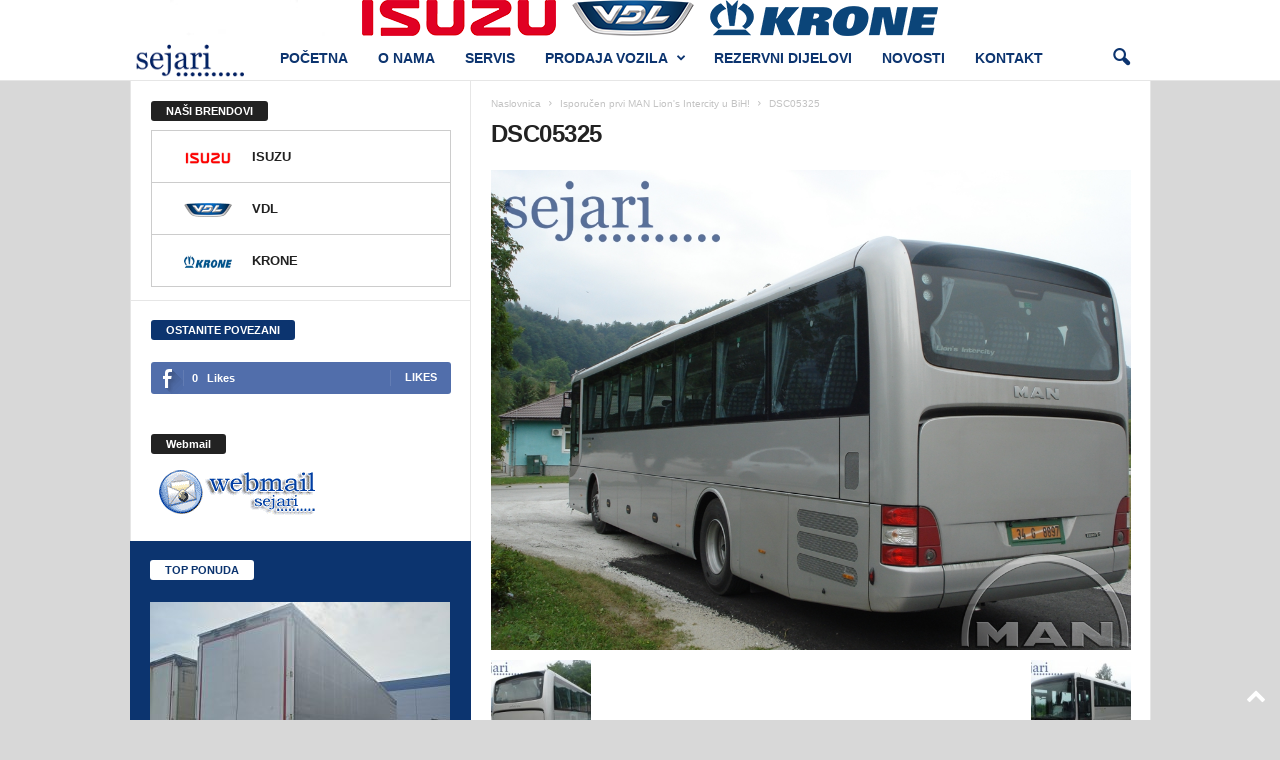

--- FILE ---
content_type: text/html; charset=UTF-8
request_url: https://www.sejari.ba/isporucen-prvi-man-lions-intercity-u-bih/dsc05325/
body_size: 21482
content:
<!doctype html >
<!--[if IE 8]>    <html class="ie8" lang="bs-BA"> <![endif]-->
<!--[if IE 9]>    <html class="ie9" lang="bs-BA"> <![endif]-->
<!--[if gt IE 8]><!--> <html lang="bs-BA"> <!--<![endif]-->
<head>
    <title>DSC05325 - Sejari d.o.o. Sarajevo</title>
    <meta charset="UTF-8" />
    <meta name="viewport" content="width=device-width, initial-scale=1.0">
    <link rel="pingback" href="https://www.sejari.ba/xmlrpc.php" />
    <meta name='robots' content='index, follow, max-image-preview:large, max-snippet:-1, max-video-preview:-1' />

	<!-- This site is optimized with the Yoast SEO plugin v26.6 - https://yoast.com/wordpress/plugins/seo/ -->
	<link rel="canonical" href="https://www.sejari.ba/isporucen-prvi-man-lions-intercity-u-bih/dsc05325/" />
	<meta property="og:locale" content="bs_BA" />
	<meta property="og:type" content="article" />
	<meta property="og:title" content="DSC05325 - Sejari d.o.o. Sarajevo" />
	<meta property="og:url" content="https://www.sejari.ba/isporucen-prvi-man-lions-intercity-u-bih/dsc05325/" />
	<meta property="og:site_name" content="Sejari d.o.o. Sarajevo" />
	<meta property="article:publisher" content="https://www.facebook.com/Sejari-doo-Sarajevo-150670518319629" />
	<meta property="og:image" content="https://www.sejari.ba/isporucen-prvi-man-lions-intercity-u-bih/dsc05325" />
	<meta property="og:image:width" content="1024" />
	<meta property="og:image:height" content="768" />
	<meta property="og:image:type" content="image/jpeg" />
	<meta name="twitter:card" content="summary_large_image" />
	<script type="application/ld+json" class="yoast-schema-graph">{"@context":"https://schema.org","@graph":[{"@type":"WebPage","@id":"https://www.sejari.ba/isporucen-prvi-man-lions-intercity-u-bih/dsc05325/","url":"https://www.sejari.ba/isporucen-prvi-man-lions-intercity-u-bih/dsc05325/","name":"DSC05325 - Sejari d.o.o. Sarajevo","isPartOf":{"@id":"https://www.sejari.ba/#website"},"primaryImageOfPage":{"@id":"https://www.sejari.ba/isporucen-prvi-man-lions-intercity-u-bih/dsc05325/#primaryimage"},"image":{"@id":"https://www.sejari.ba/isporucen-prvi-man-lions-intercity-u-bih/dsc05325/#primaryimage"},"thumbnailUrl":"https://www.sejari.ba/wp-content/uploads/2016/07/DSC05325.jpg","datePublished":"2016-07-22T09:20:18+00:00","breadcrumb":{"@id":"https://www.sejari.ba/isporucen-prvi-man-lions-intercity-u-bih/dsc05325/#breadcrumb"},"inLanguage":"bs-BA","potentialAction":[{"@type":"ReadAction","target":["https://www.sejari.ba/isporucen-prvi-man-lions-intercity-u-bih/dsc05325/"]}]},{"@type":"ImageObject","inLanguage":"bs-BA","@id":"https://www.sejari.ba/isporucen-prvi-man-lions-intercity-u-bih/dsc05325/#primaryimage","url":"https://www.sejari.ba/wp-content/uploads/2016/07/DSC05325.jpg","contentUrl":"https://www.sejari.ba/wp-content/uploads/2016/07/DSC05325.jpg","width":1024,"height":768},{"@type":"BreadcrumbList","@id":"https://www.sejari.ba/isporucen-prvi-man-lions-intercity-u-bih/dsc05325/#breadcrumb","itemListElement":[{"@type":"ListItem","position":1,"name":"Home","item":"https://www.sejari.ba/"},{"@type":"ListItem","position":2,"name":"Isporučen prvi MAN Lion's Intercity u BiH!","item":"https://www.sejari.ba/isporucen-prvi-man-lions-intercity-u-bih/"},{"@type":"ListItem","position":3,"name":"DSC05325"}]},{"@type":"WebSite","@id":"https://www.sejari.ba/#website","url":"https://www.sejari.ba/","name":"Sejari d.o.o. Sarajevo","description":"Generalni zastupnik brendova VDL Bus &amp; Coach, ISUZU i KRONE za Bosnu i Hercegovinu","publisher":{"@id":"https://www.sejari.ba/#organization"},"potentialAction":[{"@type":"SearchAction","target":{"@type":"EntryPoint","urlTemplate":"https://www.sejari.ba/?s={search_term_string}"},"query-input":{"@type":"PropertyValueSpecification","valueRequired":true,"valueName":"search_term_string"}}],"inLanguage":"bs-BA"},{"@type":"Organization","@id":"https://www.sejari.ba/#organization","name":"Sejari d.o.o","url":"https://www.sejari.ba/","logo":{"@type":"ImageObject","inLanguage":"bs-BA","@id":"https://www.sejari.ba/#/schema/logo/image/","url":"https://www.sejari.ba/wp-content/uploads/2016/04/logo_sejari_2.png","contentUrl":"https://www.sejari.ba/wp-content/uploads/2016/04/logo_sejari_2.png","width":272,"height":90,"caption":"Sejari d.o.o"},"image":{"@id":"https://www.sejari.ba/#/schema/logo/image/"},"sameAs":["https://www.facebook.com/Sejari-doo-Sarajevo-150670518319629"]}]}</script>
	<!-- / Yoast SEO plugin. -->


<link rel='dns-prefetch' href='//platform-api.sharethis.com' />
<link rel="alternate" type="application/rss+xml" title="Sejari d.o.o. Sarajevo &raquo; novosti" href="https://www.sejari.ba/feed/" />
<link rel="alternate" type="application/rss+xml" title="Sejari d.o.o. Sarajevo &raquo;  novosti o komentarima" href="https://www.sejari.ba/comments/feed/" />
<link rel="alternate" type="application/rss+xml" title="Sejari d.o.o. Sarajevo &raquo; DSC05325 novosti o komentarima" href="https://www.sejari.ba/isporucen-prvi-man-lions-intercity-u-bih/dsc05325/feed/" />
<link rel="alternate" title="oEmbed (JSON)" type="application/json+oembed" href="https://www.sejari.ba/wp-json/oembed/1.0/embed?url=https%3A%2F%2Fwww.sejari.ba%2Fisporucen-prvi-man-lions-intercity-u-bih%2Fdsc05325%2F" />
<link rel="alternate" title="oEmbed (XML)" type="text/xml+oembed" href="https://www.sejari.ba/wp-json/oembed/1.0/embed?url=https%3A%2F%2Fwww.sejari.ba%2Fisporucen-prvi-man-lions-intercity-u-bih%2Fdsc05325%2F&#038;format=xml" />
<style id='wp-img-auto-sizes-contain-inline-css' type='text/css'>
img:is([sizes=auto i],[sizes^="auto," i]){contain-intrinsic-size:3000px 1500px}
/*# sourceURL=wp-img-auto-sizes-contain-inline-css */
</style>
<style id='wp-emoji-styles-inline-css' type='text/css'>

	img.wp-smiley, img.emoji {
		display: inline !important;
		border: none !important;
		box-shadow: none !important;
		height: 1em !important;
		width: 1em !important;
		margin: 0 0.07em !important;
		vertical-align: -0.1em !important;
		background: none !important;
		padding: 0 !important;
	}
/*# sourceURL=wp-emoji-styles-inline-css */
</style>
<style id='classic-theme-styles-inline-css' type='text/css'>
/*! This file is auto-generated */
.wp-block-button__link{color:#fff;background-color:#32373c;border-radius:9999px;box-shadow:none;text-decoration:none;padding:calc(.667em + 2px) calc(1.333em + 2px);font-size:1.125em}.wp-block-file__button{background:#32373c;color:#fff;text-decoration:none}
/*# sourceURL=/wp-includes/css/classic-themes.min.css */
</style>
<link rel='stylesheet' id='contact-form-7-css' href='https://www.sejari.ba/wp-content/plugins/contact-form-7/includes/css/styles.css?ver=6.1.4' type='text/css' media='all' />
<link rel='stylesheet' id='menu-image-css' href='https://www.sejari.ba/wp-content/plugins/menu-image/includes/css/menu-image.css?ver=3.13' type='text/css' media='all' />
<link rel='stylesheet' id='dashicons-css' href='https://www.sejari.ba/wp-includes/css/dashicons.min.css?ver=cd5e002288573f6c79b803aff4386fd9' type='text/css' media='all' />
<link rel='stylesheet' id='rs-plugin-settings-css' href='https://www.sejari.ba/wp-content/plugins/revslider/public/assets/css/settings.css?ver=5.4.8' type='text/css' media='all' />
<style id='rs-plugin-settings-inline-css' type='text/css'>
.tp-caption a{color:#ff7302;text-shadow:none;-webkit-transition:all 0.2s ease-out;-moz-transition:all 0.2s ease-out;-o-transition:all 0.2s ease-out;-ms-transition:all 0.2s ease-out}.tp-caption a:hover{color:#ffa902}
/*# sourceURL=rs-plugin-settings-inline-css */
</style>
<link rel='stylesheet' id='td-plugin-newsletter-css' href='https://www.sejari.ba/wp-content/plugins/td-newsletter/style.css?ver=5.4.3.4' type='text/css' media='all' />
<link rel='stylesheet' id='tds-front-css' href='https://www.sejari.ba/wp-content/plugins/td-subscription/assets/css/tds-front.css?ver=1.7.3' type='text/css' media='all' />
<link rel='stylesheet' id='td-theme-css' href='https://www.sejari.ba/wp-content/themes/Newsmag/style.css?ver=5.4.3.4' type='text/css' media='all' />
<style id='td-theme-inline-css' type='text/css'>
    
        /* custom css - generated by TagDiv Composer */
        @media (max-width: 767px) {
            .td-header-desktop-wrap {
                display: none;
            }
        }
        @media (min-width: 767px) {
            .td-header-mobile-wrap {
                display: none;
            }
        }
    
	
/*# sourceURL=td-theme-inline-css */
</style>
<link rel='stylesheet' id='td-legacy-framework-front-style-css' href='https://www.sejari.ba/wp-content/plugins/td-composer/legacy/Newsmag/assets/css/td_legacy_main.css?ver=02f7892c77f8d92ff3a6477b3d96dee8' type='text/css' media='all' />
<link rel='stylesheet' id='td-legacy-framework-subscription-style-css' href='https://www.sejari.ba/wp-content/plugins/td-composer/legacy/Newsmag/assets/css/td_legacy_subscription.css?ver=cd5e002288573f6c79b803aff4386fd9' type='text/css' media='all' />
<!--n2css--><!--n2js--><script type="text/javascript" src="https://www.sejari.ba/wp-includes/js/jquery/jquery.min.js?ver=3.7.1" id="jquery-core-js"></script>
<script type="text/javascript" src="https://www.sejari.ba/wp-includes/js/jquery/jquery-migrate.min.js?ver=3.4.1" id="jquery-migrate-js"></script>
<script type="text/javascript" src="https://www.sejari.ba/wp-content/plugins/jquery-vertical-accordion-menu/js/jquery.hoverIntent.minified.js?ver=cd5e002288573f6c79b803aff4386fd9" id="jqueryhoverintent-js"></script>
<script type="text/javascript" src="https://www.sejari.ba/wp-content/plugins/jquery-vertical-accordion-menu/js/jquery.cookie.js?ver=cd5e002288573f6c79b803aff4386fd9" id="jquerycookie-js"></script>
<script type="text/javascript" src="https://www.sejari.ba/wp-content/plugins/jquery-vertical-accordion-menu/js/jquery.dcjqaccordion.2.9.js?ver=cd5e002288573f6c79b803aff4386fd9" id="dcjqaccordion-js"></script>
<script type="text/javascript" src="https://www.sejari.ba/wp-content/plugins/revslider/public/assets/js/jquery.themepunch.tools.min.js?ver=5.4.8" id="tp-tools-js"></script>
<script type="text/javascript" src="https://www.sejari.ba/wp-content/plugins/revslider/public/assets/js/jquery.themepunch.revolution.min.js?ver=5.4.8" id="revmin-js"></script>
<script type="text/javascript" src="//platform-api.sharethis.com/js/sharethis.js#source=googleanalytics-wordpress#product=ga&amp;property=58d3a5789411910012731c6b" id="googleanalytics-platform-sharethis-js"></script>
<script type="text/javascript" src="https://www.sejari.ba/wp-content/plugins/wp-subscribe-form/includes/js/select2.min.js?ver=cd5e002288573f6c79b803aff4386fd9" id="sfba-select2-js"></script>
<script type="text/javascript" id="sfba-form-ajax-js-extra">
/* <![CDATA[ */
var the_ajax_script = {"ajaxurl":"https://www.sejari.ba/wp-admin/admin-ajax.php","ajax_nonce":"f5fe80464f"};
//# sourceURL=sfba-form-ajax-js-extra
/* ]]> */
</script>
<script type="text/javascript" src="https://www.sejari.ba/wp-content/plugins/wp-subscribe-form/includes/js/sfba-form-ajax.js?ver=cd5e002288573f6c79b803aff4386fd9" id="sfba-form-ajax-js"></script>
<link rel="https://api.w.org/" href="https://www.sejari.ba/wp-json/" /><link rel="alternate" title="JSON" type="application/json" href="https://www.sejari.ba/wp-json/wp/v2/media/979" /><link rel="EditURI" type="application/rsd+xml" title="RSD" href="https://www.sejari.ba/xmlrpc.php?rsd" />

<link rel='shortlink' href='https://www.sejari.ba/?p=979' />
<script>
  (function(i,s,o,g,r,a,m){i['GoogleAnalyticsObject']=r;i[r]=i[r]||function(){
  (i[r].q=i[r].q||[]).push(arguments)},i[r].l=1*new Date();a=s.createElement(o),
  m=s.getElementsByTagName(o)[0];a.async=1;a.src=g;m.parentNode.insertBefore(a,m)
  })(window,document,'script','https://www.google-analytics.com/analytics.js','ga');

  ga('create', 'UA-93375545-1', 'auto');
  ga('send', 'pageview');

</script>
	<link rel="stylesheet" href="https://www.sejari.ba/wp-content/plugins/jquery-vertical-accordion-menu/skin.php?widget_id=2&amp;skin=demo" type="text/css" media="screen"  /><script>
(function() {
	(function (i, s, o, g, r, a, m) {
		i['GoogleAnalyticsObject'] = r;
		i[r] = i[r] || function () {
				(i[r].q = i[r].q || []).push(arguments)
			}, i[r].l = 1 * new Date();
		a = s.createElement(o),
			m = s.getElementsByTagName(o)[0];
		a.async = 1;
		a.src = g;
		m.parentNode.insertBefore(a, m)
	})(window, document, 'script', 'https://google-analytics.com/analytics.js', 'ga');

	ga('create', 'UA-93375545-1', 'auto');
			ga('send', 'pageview');
	})();
</script>
<meta name="generator" content="Powered by Slider Revolution 5.4.8 - responsive, Mobile-Friendly Slider Plugin for WordPress with comfortable drag and drop interface." />

<!-- JS generated by theme -->

<script type="text/javascript" id="td-generated-header-js">
    
    

	    var tdBlocksArray = []; //here we store all the items for the current page

	    // td_block class - each ajax block uses a object of this class for requests
	    function tdBlock() {
		    this.id = '';
		    this.block_type = 1; //block type id (1-234 etc)
		    this.atts = '';
		    this.td_column_number = '';
		    this.td_current_page = 1; //
		    this.post_count = 0; //from wp
		    this.found_posts = 0; //from wp
		    this.max_num_pages = 0; //from wp
		    this.td_filter_value = ''; //current live filter value
		    this.is_ajax_running = false;
		    this.td_user_action = ''; // load more or infinite loader (used by the animation)
		    this.header_color = '';
		    this.ajax_pagination_infinite_stop = ''; //show load more at page x
	    }

        // td_js_generator - mini detector
        ( function () {
            var htmlTag = document.getElementsByTagName("html")[0];

	        if ( navigator.userAgent.indexOf("MSIE 10.0") > -1 ) {
                htmlTag.className += ' ie10';
            }

            if ( !!navigator.userAgent.match(/Trident.*rv\:11\./) ) {
                htmlTag.className += ' ie11';
            }

	        if ( navigator.userAgent.indexOf("Edge") > -1 ) {
                htmlTag.className += ' ieEdge';
            }

            if ( /(iPad|iPhone|iPod)/g.test(navigator.userAgent) ) {
                htmlTag.className += ' td-md-is-ios';
            }

            var user_agent = navigator.userAgent.toLowerCase();
            if ( user_agent.indexOf("android") > -1 ) {
                htmlTag.className += ' td-md-is-android';
            }

            if ( -1 !== navigator.userAgent.indexOf('Mac OS X')  ) {
                htmlTag.className += ' td-md-is-os-x';
            }

            if ( /chrom(e|ium)/.test(navigator.userAgent.toLowerCase()) ) {
               htmlTag.className += ' td-md-is-chrome';
            }

            if ( -1 !== navigator.userAgent.indexOf('Firefox') ) {
                htmlTag.className += ' td-md-is-firefox';
            }

            if ( -1 !== navigator.userAgent.indexOf('Safari') && -1 === navigator.userAgent.indexOf('Chrome') ) {
                htmlTag.className += ' td-md-is-safari';
            }

            if( -1 !== navigator.userAgent.indexOf('IEMobile') ){
                htmlTag.className += ' td-md-is-iemobile';
            }

        })();

        var tdLocalCache = {};

        ( function () {
            "use strict";

            tdLocalCache = {
                data: {},
                remove: function (resource_id) {
                    delete tdLocalCache.data[resource_id];
                },
                exist: function (resource_id) {
                    return tdLocalCache.data.hasOwnProperty(resource_id) && tdLocalCache.data[resource_id] !== null;
                },
                get: function (resource_id) {
                    return tdLocalCache.data[resource_id];
                },
                set: function (resource_id, cachedData) {
                    tdLocalCache.remove(resource_id);
                    tdLocalCache.data[resource_id] = cachedData;
                }
            };
        })();

    
    
var td_viewport_interval_list=[{"limitBottom":767,"sidebarWidth":251},{"limitBottom":1023,"sidebarWidth":339}];
var td_animation_stack_effect="type0";
var tds_animation_stack=true;
var td_animation_stack_specific_selectors=".entry-thumb, img, .td-lazy-img";
var td_animation_stack_general_selectors=".td-animation-stack img, .td-animation-stack .entry-thumb, .post img, .td-animation-stack .td-lazy-img";
var tds_show_more_info="Show more info";
var tds_show_less_info="Show less info";
var tdc_is_installed="yes";
var tdc_domain_active=false;
var td_ajax_url="https:\/\/www.sejari.ba\/wp-admin\/admin-ajax.php?td_theme_name=Newsmag&v=5.4.3.4";
var td_get_template_directory_uri="https:\/\/www.sejari.ba\/wp-content\/plugins\/td-composer\/legacy\/common";
var tds_snap_menu="";
var tds_logo_on_sticky="";
var tds_header_style="5";
var td_please_wait="Molimo pri\u010dekajte ...";
var td_email_user_pass_incorrect="Korisnik ili lozinka su pogre\u0161ni!";
var td_email_user_incorrect="Mail ili korisni\u010dko ime pogre\u0161an!";
var td_email_incorrect="Email pogre\u0161an!";
var td_user_incorrect="Username incorrect!";
var td_email_user_empty="Email or username empty!";
var td_pass_empty="Pass empty!";
var td_pass_pattern_incorrect="Invalid Pass Pattern!";
var td_retype_pass_incorrect="Retyped Pass incorrect!";
var tds_more_articles_on_post_enable="";
var tds_more_articles_on_post_time_to_wait="";
var tds_more_articles_on_post_pages_distance_from_top=0;
var tds_captcha="";
var tds_theme_color_site_wide="#0c346f";
var tds_smart_sidebar="";
var tdThemeName="Newsmag";
var tdThemeNameWl="Newsmag";
var td_magnific_popup_translation_tPrev="Prethodna (lijeva strelica)";
var td_magnific_popup_translation_tNext="Sljede\u0107a (desna strelica)";
var td_magnific_popup_translation_tCounter="%curr% od %total%";
var td_magnific_popup_translation_ajax_tError="Sadr\u017eaj iz %url% se ne mo\u017ee u\u010ditati.";
var td_magnific_popup_translation_image_tError="Slika #%curr% se ne mo\u017ee u\u010ditati.";
var tdBlockNonce="0d31bf2395";
var tdMobileMenu="enabled";
var tdMobileSearch="enabled";
var tdDateNamesI18n={"month_names":["Januar","Februar","Mart","April","Maj","Juni","Juli","August","Septembar","Oktobar","Novembar","Decembar"],"month_names_short":["jan","feb","mar","apr","maj","jun","jul","aug","sep","okt","nov","dec"],"day_names":["Nedjelja","Ponedjeljak","Utorak","Srijeda","\u010cetvrtak","Petak","Subota"],"day_names_short":["ned","pon","uto","sri","\u010det","pet","sub"]};
var td_reset_pass_empty="Please enter a new password before proceeding.";
var td_reset_pass_confirm_empty="Please confirm the new password before proceeding.";
var td_reset_pass_not_matching="Please make sure that the passwords match.";
var td_deploy_mode="deploy";
var td_ad_background_click_link="";
var td_ad_background_click_target="";
</script>


<!-- Header style compiled by theme -->

<style>
/* custom css - generated by TagDiv Composer */
    

body {
	background-color:#d8d8d8;
}
.td-header-border:before,
    .td-trending-now-title,
    .td_block_mega_menu .td_mega_menu_sub_cats .cur-sub-cat,
    .td-post-category:hover,
    .td-header-style-2 .td-header-sp-logo,
    .td-next-prev-wrap a:hover i,
    .page-nav .current,
    .widget_calendar tfoot a:hover,
    .td-footer-container .widget_search .wpb_button:hover,
    .td-scroll-up-visible,
    .dropcap,
    .td-category a,
    input[type="submit"]:hover,
    .td-post-small-box a:hover,
    .td-404-sub-sub-title a:hover,
    .td-rating-bar-wrap div,
    .td_top_authors .td-active .td-author-post-count,
    .td_top_authors .td-active .td-author-comments-count,
    .td_smart_list_3 .td-sml3-top-controls i:hover,
    .td_smart_list_3 .td-sml3-bottom-controls i:hover,
    .td_wrapper_video_playlist .td_video_controls_playlist_wrapper,
    .td-read-more a:hover,
    .td-login-wrap .btn,
    .td_display_err,
    .td-header-style-6 .td-top-menu-full,
    #bbpress-forums button:hover,
    #bbpress-forums .bbp-pagination .current,
    .bbp_widget_login .button:hover,
    .header-search-wrap .td-drop-down-search .btn:hover,
    .td-post-text-content .more-link-wrap:hover a,
    #buddypress div.item-list-tabs ul li > a span,
    #buddypress div.item-list-tabs ul li > a:hover span,
    #buddypress input[type=submit]:hover,
    #buddypress a.button:hover span,
    #buddypress div.item-list-tabs ul li.selected a span,
    #buddypress div.item-list-tabs ul li.current a span,
    #buddypress input[type=submit]:focus,
    .td-grid-style-3 .td-big-grid-post .td-module-thumb a:last-child:before,
    .td-grid-style-4 .td-big-grid-post .td-module-thumb a:last-child:before,
    .td-grid-style-5 .td-big-grid-post .td-module-thumb:after,
    .td_category_template_2 .td-category-siblings .td-category a:hover,
    .td-weather-week:before,
    .td-weather-information:before,
     .td_3D_btn,
    .td_shadow_btn,
    .td_default_btn,
    .td_square_btn, 
    .td_outlined_btn:hover {
        background-color: #0c346f;
    }

    @media (max-width: 767px) {
        .td-category a.td-current-sub-category {
            background-color: #0c346f;
        }
    }

    .woocommerce .onsale,
    .woocommerce .woocommerce a.button:hover,
    .woocommerce-page .woocommerce .button:hover,
    .single-product .product .summary .cart .button:hover,
    .woocommerce .woocommerce .product a.button:hover,
    .woocommerce .product a.button:hover,
    .woocommerce .product #respond input#submit:hover,
    .woocommerce .checkout input#place_order:hover,
    .woocommerce .woocommerce.widget .button:hover,
    .woocommerce .woocommerce-message .button:hover,
    .woocommerce .woocommerce-error .button:hover,
    .woocommerce .woocommerce-info .button:hover,
    .woocommerce.widget .ui-slider .ui-slider-handle,
    .vc_btn-black:hover,
	.wpb_btn-black:hover,
	.item-list-tabs .feed:hover a,
	.td-smart-list-button:hover {
    	background-color: #0c346f;
    }

    .td-header-sp-top-menu .top-header-menu > .current-menu-item > a,
    .td-header-sp-top-menu .top-header-menu > .current-menu-ancestor > a,
    .td-header-sp-top-menu .top-header-menu > .current-category-ancestor > a,
    .td-header-sp-top-menu .top-header-menu > li > a:hover,
    .td-header-sp-top-menu .top-header-menu > .sfHover > a,
    .top-header-menu ul .current-menu-item > a,
    .top-header-menu ul .current-menu-ancestor > a,
    .top-header-menu ul .current-category-ancestor > a,
    .top-header-menu ul li > a:hover,
    .top-header-menu ul .sfHover > a,
    .sf-menu ul .td-menu-item > a:hover,
    .sf-menu ul .sfHover > a,
    .sf-menu ul .current-menu-ancestor > a,
    .sf-menu ul .current-category-ancestor > a,
    .sf-menu ul .current-menu-item > a,
    .td_module_wrap:hover .entry-title a,
    .td_mod_mega_menu:hover .entry-title a,
    .footer-email-wrap a,
    .widget a:hover,
    .td-footer-container .widget_calendar #today,
    .td-category-pulldown-filter a.td-pulldown-category-filter-link:hover,
    .td-load-more-wrap a:hover,
    .td-post-next-prev-content a:hover,
    .td-author-name a:hover,
    .td-author-url a:hover,
    .td_mod_related_posts:hover .entry-title a,
    .td-search-query,
    .header-search-wrap .td-drop-down-search .result-msg a:hover,
    .td_top_authors .td-active .td-authors-name a,
    .post blockquote p,
    .td-post-content blockquote p,
    .page blockquote p,
    .comment-list cite a:hover,
    .comment-list cite:hover,
    .comment-list .comment-reply-link:hover,
    a,
    .white-menu #td-header-menu .sf-menu > li > a:hover,
    .white-menu #td-header-menu .sf-menu > .current-menu-ancestor > a,
    .white-menu #td-header-menu .sf-menu > .current-menu-item > a,
    .td_quote_on_blocks,
    #bbpress-forums .bbp-forum-freshness a:hover,
    #bbpress-forums .bbp-topic-freshness a:hover,
    #bbpress-forums .bbp-forums-list li a:hover,
    #bbpress-forums .bbp-forum-title:hover,
    #bbpress-forums .bbp-topic-permalink:hover,
    #bbpress-forums .bbp-topic-started-by a:hover,
    #bbpress-forums .bbp-topic-started-in a:hover,
    #bbpress-forums .bbp-body .super-sticky li.bbp-topic-title .bbp-topic-permalink,
    #bbpress-forums .bbp-body .sticky li.bbp-topic-title .bbp-topic-permalink,
    #bbpress-forums #subscription-toggle a:hover,
    #bbpress-forums #favorite-toggle a:hover,
    .woocommerce-account .woocommerce-MyAccount-navigation a:hover,
    .widget_display_replies .bbp-author-name,
    .widget_display_topics .bbp-author-name,
    .archive .widget_archive .current,
    .archive .widget_archive .current a,
    .td-subcategory-header .td-category-siblings .td-subcat-dropdown a.td-current-sub-category,
    .td-subcategory-header .td-category-siblings .td-subcat-dropdown a:hover,
    .td-pulldown-filter-display-option:hover,
    .td-pulldown-filter-display-option .td-pulldown-filter-link:hover,
    .td_normal_slide .td-wrapper-pulldown-filter .td-pulldown-filter-list a:hover,
    #buddypress ul.item-list li div.item-title a:hover,
    .td_block_13 .td-pulldown-filter-list a:hover,
    .td_smart_list_8 .td-smart-list-dropdown-wrap .td-smart-list-button:hover,
    .td_smart_list_8 .td-smart-list-dropdown-wrap .td-smart-list-button:hover i,
    .td-sub-footer-container a:hover,
    .td-instagram-user a,
    .td_outlined_btn,
    body .td_block_list_menu li.current-menu-item > a,
    body .td_block_list_menu li.current-menu-ancestor > a,
    body .td_block_list_menu li.current-category-ancestor > a{
        color: #0c346f;
    }

    .td-mega-menu .wpb_content_element li a:hover,
    .td_login_tab_focus {
        color: #0c346f !important;
    }

    .td-next-prev-wrap a:hover i,
    .page-nav .current,
    .widget_tag_cloud a:hover,
    .post .td_quote_box,
    .page .td_quote_box,
    .td-login-panel-title,
    #bbpress-forums .bbp-pagination .current,
    .td_category_template_2 .td-category-siblings .td-category a:hover,
    .page-template-page-pagebuilder-latest .td-instagram-user,
     .td_outlined_btn {
        border-color: #0c346f;
    }

    .td_wrapper_video_playlist .td_video_currently_playing:after,
    .item-list-tabs .feed:hover {
        border-color: #0c346f !important;
    }


    
    .td-header-top-menu,
    .td-header-wrap .td-top-menu-full {
        background-color: #ffffff;
    }

    .td-header-style-1 .td-header-top-menu,
    .td-header-style-2 .td-top-bar-container,
    .td-header-style-7 .td-header-top-menu {
        padding: 0 12px;
        top: 0;
    }

    
    .td-header-sp-top-menu .top-header-menu > li > a,
    .td-header-sp-top-menu .td_data_time,
    .td-subscription-active .td-header-sp-top-menu .tds_menu_login .tdw-wml-user,
    .td-header-sp-top-menu .td-weather-top-widget {
        color: #ffffff;
    }

    
    .top-header-menu > .current-menu-item > a,
    .top-header-menu > .current-menu-ancestor > a,
    .top-header-menu > .current-category-ancestor > a,
    .top-header-menu > li > a:hover,
    .top-header-menu > .sfHover > a {
        color: #ffffff !important;
    }

    
    .top-header-menu ul li a,
    .td-header-sp-top-menu .tds_menu_login .tdw-wml-menu-header,
    .td-header-sp-top-menu .tds_menu_login .tdw-wml-menu-content a,
    .td-header-sp-top-menu .tds_menu_login .tdw-wml-menu-footer a{
        color: #0c346f;
    }

    
    .td-header-sp-top-widget .td-social-icon-wrap i {
        color: #0c346f;
    }

    
    .td-header-main-menu {
        background-color: #ffffff;
    }

    
    .sf-menu > li > a,
    .header-search-wrap .td-icon-search,
    #td-top-mobile-toggle i {
        color: #0c346f;
    }

    
    .td-header-border:before {
        background-color: #0c346f;
    }

    
    .td-footer-container,
    .td-footer-container .td_module_mx3 .meta-info,
    .td-footer-container .td_module_14 .meta-info,
    .td-footer-container .td_module_mx1 .td-block14-border {
        background-color: #0c346f;
    }
    .td-footer-container .widget_calendar #today {
    	background-color: transparent;
    }

    
	.td-footer-container .block-title > span,
    .td-footer-container .block-title > a,
    .td-footer-container .widgettitle,
    .td-footer-container .widget_rss .block-title .rsswidget {
    	color: #0c346f;
    }


    
    .td_module_1 .td-module-title a {
    	color: #0c346f;
    }
    
    .td_module_2 .td-module-title a {
    	color: #0c346f;
    }
    
    .td_module_3 .td-module-title a {
    	color: #0c346f;
    }
    
    .td_module_4 .td-module-title a {
    	color: #0c346f;
    }
    
    .td_module_5 .td-module-title a {
    	color: #0c346f;
    }
    
    .td_module_6 .td-module-title a {
    	color: #0c346f;
    }
    
    .td_module_7 .td-module-title a {
    	color: #0c346f;
    }
    
    .td_module_8 .td-module-title a {
    	color: #0c346f;
    }
    
    .td_module_9 .td-module-title a {
    	color: #0c346f;
    }
    
    .td_module_10 .td-module-title a {
    	color: #0c346f;
    }
    
    .td_module_11 .td-module-title a {
    	color: #0c346f;
    }
    
    .td_module_12 .td-module-title a {
    	color: #0c346f;
    }
    
    .td_module_13 .td-module-title a {
    	color: #0c346f;
    }
    
    .td_module_14 .td-module-title a {
    	color: #0c346f;
    }
    
    .td_module_15 .entry-title a {
    	color: #0c346f;
    }
    
    .td_module_mx2 .td-module-title a {
    	color: #0c346f;
    }
    
    .td_module_mx4 .td-module-title a {
    	color: #0c346f;
    }
    
    .td_block_trending_now .entry-title a {
    	color: #0c346f;
    }
    
    .td_module_wrap .td-post-author-name a {
    	color: #0c346f;
    }


    
    .post header h1 {
    	color: #0c346f;
    }
    
    header .td-post-author-name a {
    	color: #0c346f;
    }
    
    .td-post-content,
    .td-post-content p {
    	color: #0c346f;
    }
    
    .td-post-content h1,
    .td-post-content h2,
    .td-post-content h3,
    .td-post-content h4,
    .td-post-content h5,
    .td-post-content h6 {
    	color: #0c346f;
    }
    
    .post blockquote p,
    .page blockquote p {
    	color: #0c346f;
    }
    .post .td_quote_box,
    .page .td_quote_box {
        border-color: #0c346f;
    }

    
    .td-page-header h1 {
    	color: #0c346f;
    }
    
    .td-page-content p,
    .td-page-content .td_block_text_with_title {
    	color: #0c346f;
    }
    
    .td-page-content h1,
    .td-page-content h2,
    .td-page-content h3,
    .td-page-content h4,
    .td-page-content h5,
    .td-page-content h6 {
    	color: #0c346f;
    }


    
    body .td-block-color-style-6,
    .td-block-color-style-6.td_block_13 .meta-info {
        background-color: #0c346f;
    }
    
    body .td-block-color-style-6 .td-pulldown-filter-display-option,
    body .td-block-color-style-6 .td-pulldown-filter-list {
        background-color: #0c346f;
        background-color: rgba(12, 52, 111, 0.95);
    }
    
    body .td-block-color-style-6 .td-pulldown-filter-display-option,
    body .td-block-color-style-6 .td-pulldown-filter-list {
        border-color: #26c7ef;
    }
    
    body .td-block-color-style-6 .td-pulldown-filter-display-option,
    body .td-block-color-style-6 .td-pulldown-filter-display-option .td-icon-menu-down,
    body .td-block-color-style-6 .td-pulldown-filter-link {
        color: #76b7db;
    }
</style>

<script>
  (function(i,s,o,g,r,a,m){i['GoogleAnalyticsObject']=r;i[r]=i[r]||function(){
  (i[r].q=i[r].q||[]).push(arguments)},i[r].l=1*new Date();a=s.createElement(o),
  m=s.getElementsByTagName(o)[0];a.async=1;a.src=g;m.parentNode.insertBefore(a,m)
  })(window,document,'script','https://www.google-analytics.com/analytics.js','ga');

  ga('create', 'UA-88213619-1', 'auto');
  ga('send', 'pageview');

</script>


<script type="application/ld+json">
    {
        "@context": "https://schema.org",
        "@type": "BreadcrumbList",
        "itemListElement": [
            {
                "@type": "ListItem",
                "position": 1,
                "item": {
                    "@type": "WebSite",
                    "@id": "https://www.sejari.ba/",
                    "name": "Naslovnica"
                }
            },
            {
                "@type": "ListItem",
                "position": 2,
                    "item": {
                    "@type": "WebPage",
                    "@id": "https://www.sejari.ba/isporucen-prvi-man-lions-intercity-u-bih/",
                    "name": "Isporučen prvi MAN Lion's Intercity u BiH!"
                }
            }
            ,{
                "@type": "ListItem",
                "position": 3,
                    "item": {
                    "@type": "WebPage",
                    "@id": "",
                    "name": "DSC05325"                                
                }
            }    
        ]
    }
</script>
<link rel="icon" href="https://www.sejari.ba/wp-content/uploads/2021/10/favicon-1.ico" sizes="32x32" />
<link rel="icon" href="https://www.sejari.ba/wp-content/uploads/2021/10/favicon-1.ico" sizes="192x192" />
<link rel="apple-touch-icon" href="https://www.sejari.ba/wp-content/uploads/2021/10/favicon-1.ico" />
<meta name="msapplication-TileImage" content="https://www.sejari.ba/wp-content/uploads/2021/10/favicon-1.ico" />
<script type="text/javascript">function setREVStartSize(e){									
						try{ e.c=jQuery(e.c);var i=jQuery(window).width(),t=9999,r=0,n=0,l=0,f=0,s=0,h=0;
							if(e.responsiveLevels&&(jQuery.each(e.responsiveLevels,function(e,f){f>i&&(t=r=f,l=e),i>f&&f>r&&(r=f,n=e)}),t>r&&(l=n)),f=e.gridheight[l]||e.gridheight[0]||e.gridheight,s=e.gridwidth[l]||e.gridwidth[0]||e.gridwidth,h=i/s,h=h>1?1:h,f=Math.round(h*f),"fullscreen"==e.sliderLayout){var u=(e.c.width(),jQuery(window).height());if(void 0!=e.fullScreenOffsetContainer){var c=e.fullScreenOffsetContainer.split(",");if (c) jQuery.each(c,function(e,i){u=jQuery(i).length>0?u-jQuery(i).outerHeight(!0):u}),e.fullScreenOffset.split("%").length>1&&void 0!=e.fullScreenOffset&&e.fullScreenOffset.length>0?u-=jQuery(window).height()*parseInt(e.fullScreenOffset,0)/100:void 0!=e.fullScreenOffset&&e.fullScreenOffset.length>0&&(u-=parseInt(e.fullScreenOffset,0))}f=u}else void 0!=e.minHeight&&f<e.minHeight&&(f=e.minHeight);e.c.closest(".rev_slider_wrapper").css({height:f})					
						}catch(d){console.log("Failure at Presize of Slider:"+d)}						
					};</script>
	<style id="tdw-css-placeholder">/* custom css - generated by TagDiv Composer */
</style><style id='wp-block-paragraph-inline-css' type='text/css'>
.is-small-text{font-size:.875em}.is-regular-text{font-size:1em}.is-large-text{font-size:2.25em}.is-larger-text{font-size:3em}.has-drop-cap:not(:focus):first-letter{float:left;font-size:8.4em;font-style:normal;font-weight:100;line-height:.68;margin:.05em .1em 0 0;text-transform:uppercase}body.rtl .has-drop-cap:not(:focus):first-letter{float:none;margin-left:.1em}p.has-drop-cap.has-background{overflow:hidden}:root :where(p.has-background){padding:1.25em 2.375em}:where(p.has-text-color:not(.has-link-color)) a{color:inherit}p.has-text-align-left[style*="writing-mode:vertical-lr"],p.has-text-align-right[style*="writing-mode:vertical-rl"]{rotate:180deg}
/*# sourceURL=https://www.sejari.ba/wp-includes/blocks/paragraph/style.min.css */
</style>
<style id='global-styles-inline-css' type='text/css'>
:root{--wp--preset--aspect-ratio--square: 1;--wp--preset--aspect-ratio--4-3: 4/3;--wp--preset--aspect-ratio--3-4: 3/4;--wp--preset--aspect-ratio--3-2: 3/2;--wp--preset--aspect-ratio--2-3: 2/3;--wp--preset--aspect-ratio--16-9: 16/9;--wp--preset--aspect-ratio--9-16: 9/16;--wp--preset--color--black: #000000;--wp--preset--color--cyan-bluish-gray: #abb8c3;--wp--preset--color--white: #ffffff;--wp--preset--color--pale-pink: #f78da7;--wp--preset--color--vivid-red: #cf2e2e;--wp--preset--color--luminous-vivid-orange: #ff6900;--wp--preset--color--luminous-vivid-amber: #fcb900;--wp--preset--color--light-green-cyan: #7bdcb5;--wp--preset--color--vivid-green-cyan: #00d084;--wp--preset--color--pale-cyan-blue: #8ed1fc;--wp--preset--color--vivid-cyan-blue: #0693e3;--wp--preset--color--vivid-purple: #9b51e0;--wp--preset--gradient--vivid-cyan-blue-to-vivid-purple: linear-gradient(135deg,rgb(6,147,227) 0%,rgb(155,81,224) 100%);--wp--preset--gradient--light-green-cyan-to-vivid-green-cyan: linear-gradient(135deg,rgb(122,220,180) 0%,rgb(0,208,130) 100%);--wp--preset--gradient--luminous-vivid-amber-to-luminous-vivid-orange: linear-gradient(135deg,rgb(252,185,0) 0%,rgb(255,105,0) 100%);--wp--preset--gradient--luminous-vivid-orange-to-vivid-red: linear-gradient(135deg,rgb(255,105,0) 0%,rgb(207,46,46) 100%);--wp--preset--gradient--very-light-gray-to-cyan-bluish-gray: linear-gradient(135deg,rgb(238,238,238) 0%,rgb(169,184,195) 100%);--wp--preset--gradient--cool-to-warm-spectrum: linear-gradient(135deg,rgb(74,234,220) 0%,rgb(151,120,209) 20%,rgb(207,42,186) 40%,rgb(238,44,130) 60%,rgb(251,105,98) 80%,rgb(254,248,76) 100%);--wp--preset--gradient--blush-light-purple: linear-gradient(135deg,rgb(255,206,236) 0%,rgb(152,150,240) 100%);--wp--preset--gradient--blush-bordeaux: linear-gradient(135deg,rgb(254,205,165) 0%,rgb(254,45,45) 50%,rgb(107,0,62) 100%);--wp--preset--gradient--luminous-dusk: linear-gradient(135deg,rgb(255,203,112) 0%,rgb(199,81,192) 50%,rgb(65,88,208) 100%);--wp--preset--gradient--pale-ocean: linear-gradient(135deg,rgb(255,245,203) 0%,rgb(182,227,212) 50%,rgb(51,167,181) 100%);--wp--preset--gradient--electric-grass: linear-gradient(135deg,rgb(202,248,128) 0%,rgb(113,206,126) 100%);--wp--preset--gradient--midnight: linear-gradient(135deg,rgb(2,3,129) 0%,rgb(40,116,252) 100%);--wp--preset--font-size--small: 10px;--wp--preset--font-size--medium: 20px;--wp--preset--font-size--large: 30px;--wp--preset--font-size--x-large: 42px;--wp--preset--font-size--regular: 14px;--wp--preset--font-size--larger: 48px;--wp--preset--spacing--20: 0.44rem;--wp--preset--spacing--30: 0.67rem;--wp--preset--spacing--40: 1rem;--wp--preset--spacing--50: 1.5rem;--wp--preset--spacing--60: 2.25rem;--wp--preset--spacing--70: 3.38rem;--wp--preset--spacing--80: 5.06rem;--wp--preset--shadow--natural: 6px 6px 9px rgba(0, 0, 0, 0.2);--wp--preset--shadow--deep: 12px 12px 50px rgba(0, 0, 0, 0.4);--wp--preset--shadow--sharp: 6px 6px 0px rgba(0, 0, 0, 0.2);--wp--preset--shadow--outlined: 6px 6px 0px -3px rgb(255, 255, 255), 6px 6px rgb(0, 0, 0);--wp--preset--shadow--crisp: 6px 6px 0px rgb(0, 0, 0);}:where(.is-layout-flex){gap: 0.5em;}:where(.is-layout-grid){gap: 0.5em;}body .is-layout-flex{display: flex;}.is-layout-flex{flex-wrap: wrap;align-items: center;}.is-layout-flex > :is(*, div){margin: 0;}body .is-layout-grid{display: grid;}.is-layout-grid > :is(*, div){margin: 0;}:where(.wp-block-columns.is-layout-flex){gap: 2em;}:where(.wp-block-columns.is-layout-grid){gap: 2em;}:where(.wp-block-post-template.is-layout-flex){gap: 1.25em;}:where(.wp-block-post-template.is-layout-grid){gap: 1.25em;}.has-black-color{color: var(--wp--preset--color--black) !important;}.has-cyan-bluish-gray-color{color: var(--wp--preset--color--cyan-bluish-gray) !important;}.has-white-color{color: var(--wp--preset--color--white) !important;}.has-pale-pink-color{color: var(--wp--preset--color--pale-pink) !important;}.has-vivid-red-color{color: var(--wp--preset--color--vivid-red) !important;}.has-luminous-vivid-orange-color{color: var(--wp--preset--color--luminous-vivid-orange) !important;}.has-luminous-vivid-amber-color{color: var(--wp--preset--color--luminous-vivid-amber) !important;}.has-light-green-cyan-color{color: var(--wp--preset--color--light-green-cyan) !important;}.has-vivid-green-cyan-color{color: var(--wp--preset--color--vivid-green-cyan) !important;}.has-pale-cyan-blue-color{color: var(--wp--preset--color--pale-cyan-blue) !important;}.has-vivid-cyan-blue-color{color: var(--wp--preset--color--vivid-cyan-blue) !important;}.has-vivid-purple-color{color: var(--wp--preset--color--vivid-purple) !important;}.has-black-background-color{background-color: var(--wp--preset--color--black) !important;}.has-cyan-bluish-gray-background-color{background-color: var(--wp--preset--color--cyan-bluish-gray) !important;}.has-white-background-color{background-color: var(--wp--preset--color--white) !important;}.has-pale-pink-background-color{background-color: var(--wp--preset--color--pale-pink) !important;}.has-vivid-red-background-color{background-color: var(--wp--preset--color--vivid-red) !important;}.has-luminous-vivid-orange-background-color{background-color: var(--wp--preset--color--luminous-vivid-orange) !important;}.has-luminous-vivid-amber-background-color{background-color: var(--wp--preset--color--luminous-vivid-amber) !important;}.has-light-green-cyan-background-color{background-color: var(--wp--preset--color--light-green-cyan) !important;}.has-vivid-green-cyan-background-color{background-color: var(--wp--preset--color--vivid-green-cyan) !important;}.has-pale-cyan-blue-background-color{background-color: var(--wp--preset--color--pale-cyan-blue) !important;}.has-vivid-cyan-blue-background-color{background-color: var(--wp--preset--color--vivid-cyan-blue) !important;}.has-vivid-purple-background-color{background-color: var(--wp--preset--color--vivid-purple) !important;}.has-black-border-color{border-color: var(--wp--preset--color--black) !important;}.has-cyan-bluish-gray-border-color{border-color: var(--wp--preset--color--cyan-bluish-gray) !important;}.has-white-border-color{border-color: var(--wp--preset--color--white) !important;}.has-pale-pink-border-color{border-color: var(--wp--preset--color--pale-pink) !important;}.has-vivid-red-border-color{border-color: var(--wp--preset--color--vivid-red) !important;}.has-luminous-vivid-orange-border-color{border-color: var(--wp--preset--color--luminous-vivid-orange) !important;}.has-luminous-vivid-amber-border-color{border-color: var(--wp--preset--color--luminous-vivid-amber) !important;}.has-light-green-cyan-border-color{border-color: var(--wp--preset--color--light-green-cyan) !important;}.has-vivid-green-cyan-border-color{border-color: var(--wp--preset--color--vivid-green-cyan) !important;}.has-pale-cyan-blue-border-color{border-color: var(--wp--preset--color--pale-cyan-blue) !important;}.has-vivid-cyan-blue-border-color{border-color: var(--wp--preset--color--vivid-cyan-blue) !important;}.has-vivid-purple-border-color{border-color: var(--wp--preset--color--vivid-purple) !important;}.has-vivid-cyan-blue-to-vivid-purple-gradient-background{background: var(--wp--preset--gradient--vivid-cyan-blue-to-vivid-purple) !important;}.has-light-green-cyan-to-vivid-green-cyan-gradient-background{background: var(--wp--preset--gradient--light-green-cyan-to-vivid-green-cyan) !important;}.has-luminous-vivid-amber-to-luminous-vivid-orange-gradient-background{background: var(--wp--preset--gradient--luminous-vivid-amber-to-luminous-vivid-orange) !important;}.has-luminous-vivid-orange-to-vivid-red-gradient-background{background: var(--wp--preset--gradient--luminous-vivid-orange-to-vivid-red) !important;}.has-very-light-gray-to-cyan-bluish-gray-gradient-background{background: var(--wp--preset--gradient--very-light-gray-to-cyan-bluish-gray) !important;}.has-cool-to-warm-spectrum-gradient-background{background: var(--wp--preset--gradient--cool-to-warm-spectrum) !important;}.has-blush-light-purple-gradient-background{background: var(--wp--preset--gradient--blush-light-purple) !important;}.has-blush-bordeaux-gradient-background{background: var(--wp--preset--gradient--blush-bordeaux) !important;}.has-luminous-dusk-gradient-background{background: var(--wp--preset--gradient--luminous-dusk) !important;}.has-pale-ocean-gradient-background{background: var(--wp--preset--gradient--pale-ocean) !important;}.has-electric-grass-gradient-background{background: var(--wp--preset--gradient--electric-grass) !important;}.has-midnight-gradient-background{background: var(--wp--preset--gradient--midnight) !important;}.has-small-font-size{font-size: var(--wp--preset--font-size--small) !important;}.has-medium-font-size{font-size: var(--wp--preset--font-size--medium) !important;}.has-large-font-size{font-size: var(--wp--preset--font-size--large) !important;}.has-x-large-font-size{font-size: var(--wp--preset--font-size--x-large) !important;}
/*# sourceURL=global-styles-inline-css */
</style>
</head>

<body data-rsssl=1 class="attachment wp-singular attachment-template-default single single-attachment postid-979 attachmentid-979 attachment-jpeg wp-theme-Newsmag dsc05325 global-block-template-1 single_template_7 white-menu  td-subscription-active td-animation-stack-type0 td-boxed-layout" itemscope="itemscope" itemtype="https://schema.org/WebPage">

        <div class="td-scroll-up  td-hide-scroll-up-on-mob"  style="display:none;"><i class="td-icon-menu-up"></i></div>

    
    <div class="td-menu-background"></div>
<div id="td-mobile-nav">
    <div class="td-mobile-container">
        <!-- mobile menu top section -->
        <div class="td-menu-socials-wrap">
            <!-- socials -->
            <div class="td-menu-socials">
                
        <span class="td-social-icon-wrap">
            <a target="_blank" href="https://www.facebook.com/Sejari-doo-Sarajevo-150670518319629/?fref=ts" title="Facebook">
                <i class="td-icon-font td-icon-facebook"></i>
                <span style="display: none">Facebook</span>
            </a>
        </span>            </div>
            <!-- close button -->
            <div class="td-mobile-close">
                <span><i class="td-icon-close-mobile"></i></span>
            </div>
        </div>

        <!-- login section -->
        
        <!-- menu section -->
        <div class="td-mobile-content">
            <div class="menu-menu-g-container"><ul id="menu-menu-g" class="td-mobile-main-menu"><li id="menu-item-28" class="menu-item menu-item-type-post_type menu-item-object-page menu-item-home menu-item-first menu-item-28"><a href="https://www.sejari.ba/">Početna</a></li>
<li id="menu-item-27" class="menu-item menu-item-type-post_type menu-item-object-page menu-item-27"><a href="https://www.sejari.ba/o-nama/">O nama</a></li>
<li id="menu-item-30" class="menu-item menu-item-type-post_type menu-item-object-page menu-item-30"><a href="https://www.sejari.ba/servis/">Servis</a></li>
<li id="menu-item-31" class="menu-item menu-item-type-custom menu-item-object-custom menu-item-has-children menu-item-31"><a href="#">Prodaja vozila<i class="td-icon-menu-right td-element-after"></i></a>
<ul class="sub-menu">
	<li id="menu-item-32" class="menu-item menu-item-type-taxonomy menu-item-object-category menu-item-32"><a href="https://www.sejari.ba/category/autobusi/">Novi i polovni autobusi</a></li>
	<li id="menu-item-34" class="menu-item menu-item-type-taxonomy menu-item-object-category menu-item-34"><a href="https://www.sejari.ba/category/prikljucna-vozila/">Priključna vozila</a></li>
</ul>
</li>
<li id="menu-item-29" class="menu-item menu-item-type-post_type menu-item-object-page menu-item-29"><a href="https://www.sejari.ba/rezervni-dijelovi/">Rezervni dijelovi</a></li>
<li id="menu-item-4229" class="menu-item menu-item-type-taxonomy menu-item-object-category menu-item-4229"><a href="https://www.sejari.ba/category/novosti/">Novosti</a></li>
<li id="menu-item-26" class="menu-item menu-item-type-post_type menu-item-object-page menu-item-26"><a href="https://www.sejari.ba/kontakt/">Kontakt</a></li>
</ul></div>        </div>
    </div>

    <!-- register/login section -->
    </div>    <div class="td-search-background"></div>
<div class="td-search-wrap-mob">
	<div class="td-drop-down-search">
		<form method="get" class="td-search-form" action="https://www.sejari.ba/">
			<!-- close button -->
			<div class="td-search-close">
				<span><i class="td-icon-close-mobile"></i></span>
			</div>
			<div role="search" class="td-search-input">
				<span>Pretraga</span>
				<input id="td-header-search-mob" type="text" value="" name="s" autocomplete="off" />
			</div>
		</form>
		<div id="td-aj-search-mob"></div>
	</div>
</div>

    <div id="td-outer-wrap">
    
        <div class="td-outer-container">
        
            <!--
Header style 5
-->
<div class="td-header-wrap td-header-style-5">
    <div class="td-top-menu-full">
        <div class="td-header-row td-header-top-menu td-make-full">
            
    <div class="td-top-bar-container top-bar-style-1">
        <div class="td-header-sp-top-menu">

    <div class="menu-top-container"><ul id="menu-menu-l" class="top-header-menu"><li id="menu-item-17515" class="menu-item menu-item-type-custom menu-item-object-custom menu-item-home menu-item-first td-menu-item td-normal-menu menu-item-17515"><a href="https://www.sejari.ba/#" class="menu-image-title-hide menu-image-not-hovered"><span class="menu-image-title-hide menu-image-title">###########################</span><img width="200" height="36" src="https://www.sejari.ba/wp-content/uploads/2024/12/blank-2.jpg" class="menu-image menu-image-title-hide" alt="" decoding="async" /></a></li>
<li id="menu-item-17514" class="menu-item menu-item-type-custom menu-item-object-custom td-menu-item td-normal-menu menu-item-17514"><a href="https://www.isuzu.com.tr/en" class="menu-image-title-hide menu-image-hovered"><span class="menu-image-title-hide menu-image-title">ISUZU</span><span class='menu-image-hover-wrapper'><img width="194" height="36" src="https://www.sejari.ba/wp-content/uploads/2024/12/isuzu-logo.png" class="menu-image menu-image-title-hide" alt="" decoding="async" /><img width="194" height="36" src="https://www.sejari.ba/wp-content/uploads/2024/12/isuzu-logo.png" class="hovered-image menu-image-title-hide" alt="" style="margin-left: -194px;" decoding="async" /></span></a></li>
<li id="menu-item-3427" class="menu-item menu-item-type-custom menu-item-object-custom td-menu-item td-normal-menu menu-item-3427"><a href="http://www.vdlbuscoach.com/" class="menu-image-title-hide menu-image-hovered"><span class="menu-image-title-hide menu-image-title">VDL</span><span class='menu-image-hover-wrapper'><img width="122" height="36" src="https://www.sejari.ba/wp-content/uploads/2024/12/vdl-logo.png" class="menu-image menu-image-title-hide" alt="" decoding="async" /><img width="122" height="36" src="https://www.sejari.ba/wp-content/uploads/2024/12/vdl-logo.png" class="hovered-image menu-image-title-hide" alt="" style="margin-left: -122px;" decoding="async" /></span></a></li>
<li id="menu-item-321" class="menu-item menu-item-type-custom menu-item-object-custom td-menu-item td-normal-menu menu-item-321"><a href="http://www.krone-trailer.com/english/" class="menu-image-title-hide menu-image-hovered"><span class="menu-image-title-hide menu-image-title">KRONE</span><span class='menu-image-hover-wrapper'><img width="228" height="36" src="https://www.sejari.ba/wp-content/uploads/2024/12/krone-logo.png" class="menu-image menu-image-title-hide" alt="" decoding="async" /><img width="228" height="36" src="https://www.sejari.ba/wp-content/uploads/2024/12/krone-logo.png" class="hovered-image menu-image-title-hide" alt="" style="margin-left: -228px;" decoding="async" /></span></a></li>
</ul></div></div>            </div>

        </div>
    </div>

    <div class="td-header-menu-wrap">
        <div class="td-header-row td-header-main-menu">
            <div class="td-make-full">
                <div id="td-header-menu" role="navigation">
        <div id="td-top-mobile-toggle"><span><i class="td-icon-font td-icon-mobile"></i></span></div>
        <div class="td-main-menu-logo td-logo-in-menu">
        		<a class="td-mobile-logo td-sticky-disable" href="https://www.sejari.ba/">
			<img src="https://sejari.ba/wp-content/uploads/2016/04/logo_sejari_2.png" alt=""  width="" height=""/>
		</a>
				<a class="td-header-logo td-sticky-disable" href="https://www.sejari.ba/">
				<img src="https://sejari.ba/wp-content/uploads/2016/04/logo_sejari_2.png" alt=""  width="" height=""/>
				<span class="td-visual-hidden">Sejari d.o.o. Sarajevo</span>
			</a>
		    </div>
    <div class="menu-menu-g-container"><ul id="menu-menu-g-1" class="sf-menu"><li class="menu-item menu-item-type-post_type menu-item-object-page menu-item-home menu-item-first td-menu-item td-normal-menu menu-item-28"><a href="https://www.sejari.ba/">Početna</a></li>
<li class="menu-item menu-item-type-post_type menu-item-object-page td-menu-item td-normal-menu menu-item-27"><a href="https://www.sejari.ba/o-nama/">O nama</a></li>
<li class="menu-item menu-item-type-post_type menu-item-object-page td-menu-item td-normal-menu menu-item-30"><a href="https://www.sejari.ba/servis/">Servis</a></li>
<li class="menu-item menu-item-type-custom menu-item-object-custom menu-item-has-children td-menu-item td-normal-menu menu-item-31"><a href="#">Prodaja vozila</a>
<ul class="sub-menu">
	<li class="menu-item menu-item-type-taxonomy menu-item-object-category td-menu-item td-normal-menu menu-item-32"><a href="https://www.sejari.ba/category/autobusi/">Novi i polovni autobusi</a></li>
	<li class="menu-item menu-item-type-taxonomy menu-item-object-category td-menu-item td-normal-menu menu-item-34"><a href="https://www.sejari.ba/category/prikljucna-vozila/">Priključna vozila</a></li>
</ul>
</li>
<li class="menu-item menu-item-type-post_type menu-item-object-page td-menu-item td-normal-menu menu-item-29"><a href="https://www.sejari.ba/rezervni-dijelovi/">Rezervni dijelovi</a></li>
<li class="menu-item menu-item-type-taxonomy menu-item-object-category td-menu-item td-normal-menu menu-item-4229"><a href="https://www.sejari.ba/category/novosti/">Novosti</a></li>
<li class="menu-item menu-item-type-post_type menu-item-object-page td-menu-item td-normal-menu menu-item-26"><a href="https://www.sejari.ba/kontakt/">Kontakt</a></li>
</ul></div></div>

<div class="td-search-wrapper">
    <div id="td-top-search">
        <!-- Search -->
        <div class="header-search-wrap">
            <div class="dropdown header-search">
                <a id="td-header-search-button" href="#" role="button" aria-label="search icon" class="dropdown-toggle " data-toggle="dropdown"><i class="td-icon-search"></i></a>
                                <span id="td-header-search-button-mob" class="dropdown-toggle " data-toggle="dropdown"><i class="td-icon-search"></i></span>
                            </div>
        </div>
    </div>
</div>

<div class="header-search-wrap">
	<div class="dropdown header-search">
		<div class="td-drop-down-search">
			<form method="get" class="td-search-form" action="https://www.sejari.ba/">
				<div role="search" class="td-head-form-search-wrap">
					<input class="needsclick" id="td-header-search" type="text" value="" name="s" autocomplete="off" /><input class="wpb_button wpb_btn-inverse btn" type="submit" id="td-header-search-top" value="Pretraga" />
				</div>
			</form>
			<div id="td-aj-search"></div>
		</div>
	</div>
</div>            </div>
        </div>
    </div>

    <div class="td-header-container">
        <div class="td-header-row td-header-header">
            <div class="td-header-sp-rec">
                
<div class="td-header-ad-wrap  td-ad">
    

</div>            </div>
        </div>
    </div>
</div>
<div class="td-container">
    <div class="td-container-border">
        <div class="td-pb-row">
                                <div class="td-pb-span8 td-main-content td-pb-padding td-sidebar-left-content">
                        <div class="td-ss-main-content">
                            <div class="entry-crumbs"><span><a title="" class="entry-crumb" href="https://www.sejari.ba/">Naslovnica</a></span> <i class="td-icon-right td-bread-sep"></i> <span><a title="Isporučen prvi MAN Lion&#039;s Intercity u BiH!" class="entry-crumb" href="https://www.sejari.ba/isporucen-prvi-man-lions-intercity-u-bih/">Isporučen prvi MAN Lion&#039;s Intercity u BiH!</a></span> <i class="td-icon-right td-bread-sep td-bred-no-url-last"></i> <span class="td-bred-no-url-last">DSC05325</span></div>                                <h1 class="entry-title td-page-title">
                                <span>DSC05325</span>
                                </h1>            <a href="https://www.sejari.ba/wp-content/uploads/2016/07/DSC05325.jpg" title="DSC05325" rel="attachment"><img class="td-attachment-page-image" src="https://www.sejari.ba/wp-content/uploads/2016/07/DSC05325.jpg" alt="" /></a>

            <div class="td-attachment-page-content">
                            </div>
                                        <div class="td-attachment-prev"><a href='https://www.sejari.ba/isporucen-prvi-man-lions-intercity-u-bih/dsc05323/'><img width="150" height="150" src="https://www.sejari.ba/wp-content/uploads/2016/07/DSC05323-150x150.jpg" class="attachment-thumbnail size-thumbnail" alt="DSC05323" decoding="async" loading="lazy" /></a></div>
                            <div class="td-attachment-next"><a href='https://www.sejari.ba/isporucen-prvi-man-lions-intercity-u-bih/dsc05326/'><img width="150" height="150" src="https://www.sejari.ba/wp-content/uploads/2016/07/DSC05326-150x150.jpg" class="attachment-thumbnail size-thumbnail" alt="DSC05326" decoding="async" loading="lazy" /></a></div>
                        </div>
                    </div>
                    <div class="td-pb-span4 td-main-sidebar">
                        <div class="td-ss-main-sidebar">
                            <aside class="td_block_template_1 widget "><h4 class="block-title"><span>NAŠI BRENDOVI</span></h4>		
		<div class="dcjq-accordion" id="dc_jqaccordion_widget-2-item">
		
			<ul id="menu-menu-w" class="menu"><li id="menu-item-323" class="menu-item menu-item-type-post_type menu-item-object-page menu-item-first td-menu-item td-normal-menu menu-item-323"><a href="https://www.sejari.ba/isuzu/" class="menu-image-title-after menu-image-not-hovered"><img width="48" height="14" src="https://www.sejari.ba/wp-content/uploads/2016/11/i1-48x14.png" class="menu-image menu-image-title-after" alt="" decoding="async" loading="lazy" /><span class="menu-image-title-after menu-image-title">ISUZU</span></a></li>
<li id="menu-item-4449" class="menu-item menu-item-type-post_type menu-item-object-page td-menu-item td-normal-menu menu-item-4449"><a href="https://www.sejari.ba/vdl/" class="menu-image-title-after menu-image-not-hovered"><img width="48" height="14" src="https://www.sejari.ba/wp-content/uploads/2017/07/vdl-logo-48x14.png" class="menu-image menu-image-title-after" alt="" decoding="async" loading="lazy" /><span class="menu-image-title-after menu-image-title">VDL</span></a></li>
<li id="menu-item-322" class="menu-item menu-item-type-post_type menu-item-object-page td-menu-item td-normal-menu menu-item-322"><a href="https://www.sejari.ba/krone/" class="menu-image-title-after menu-image-not-hovered"><img width="48" height="14" src="https://www.sejari.ba/wp-content/uploads/2016/04/k1-48x14.png" class="menu-image menu-image-title-after" alt="" decoding="async" loading="lazy" /><span class="menu-image-title-after menu-image-title">KRONE</span></a></li>
</ul>		
		</div>
		</aside><div class="td_block_wrap td_block_social_counter td_block_widget tdi_2 td-pb-border-top td_block_template_1">
<style>
.tdi_2 .td_module_wrap:hover .entry-title a,
            .tdi_2 .td-load-more-wrap a:hover,
        	.tdi_2 .td_quote_on_blocks,
        	.tdi_2 .td-wrapper-pulldown-filter .td-pulldown-filter-display-option:hover,
        	.tdi_2 .td-wrapper-pulldown-filter a.td-pulldown-filter-link:hover,
        	.tdi_2 .td-instagram-user a {
                color: #0c346f;
            }

            .tdi_2 .td-next-prev-wrap a:hover i {
                background-color: #0c346f;
                border-color: #0c346f;
            }

            .tdi_2 .td_module_wrap .td-post-category:hover,
			.tdi_2 .td-trending-now-title,
            .tdi_2 .block-title span,
            .tdi_2 .td-weather-information:before,
            .tdi_2 .td-weather-week:before,
            .tdi_2 .td-exchange-header:before,
            .tdi_2 .block-title a {
                background-color: #0c346f;
            }
</style><div class="td-block-title-wrap"><h4 class="block-title"><span class="td-pulldown-size">OSTANITE POVEZANI</span></h4></div><div class="td-social-list"><div class="td_social_type td-pb-margin-side td_social_facebook"><div class="td-social-box"><div class="td-sp td-sp-facebook"></div><span class="td_social_info td_social_info_counter">0</span><span class="td_social_info td_social_info_name">Likes</span><span class="td_social_button"><a href="https://www.facebook.com/Sejari.doo"  target="_blank" >Likes</a></span></div></div></div></div><aside class="td_block_template_1 widget widget_simpleimage">
<h4 class="block-title"><span>Webmail</span></h4>
	<p class="simple-image">
		<a href="http://webmail.sejari.ba/"><img width="180" height="57" src="https://www.sejari.ba/wp-content/uploads/2017/07/webmail_sejari_2g_zpsvriaz5h4.gif" class="attachment-full size-full" alt="" decoding="async" loading="lazy" /></a>	</p>


</aside><div class="td_block_wrap td_block_2 td_block_widget tdi_3 td-pb-full-cell td-block-color-style-6 td-pb-border-top td_block_template_1"  data-td-block-uid="tdi_3" >
<style>
.tdi_3 .td_module_wrap:hover .entry-title a,
            .tdi_3 .td-load-more-wrap a:hover,
        	.tdi_3 .td_quote_on_blocks,
        	.tdi_3 .td-wrapper-pulldown-filter .td-pulldown-filter-display-option:hover,
        	.tdi_3 .td-wrapper-pulldown-filter a.td-pulldown-filter-link:hover,
        	.tdi_3 .td-instagram-user a {
                color: #ffffff;
            }

            .tdi_3 .td-next-prev-wrap a:hover i {
                background-color: #ffffff;
                border-color: #ffffff;
            }

            .tdi_3 .td_module_wrap .td-post-category:hover,
			.tdi_3 .td-trending-now-title,
            .tdi_3 .block-title span,
            .tdi_3 .td-weather-information:before,
            .tdi_3 .td-weather-week:before,
            .tdi_3 .td-exchange-header:before,
            .tdi_3 .block-title a {
                background-color: #ffffff;
            }

            
            .tdi_3 .td-trending-now-title,
            body .tdi_3 .block-title span,
            body .tdi_3 .block-title a {
                color: #0c346f;
            }
</style>
<style>
/* custom css - generated by TagDiv Composer */
.tdi_3 .td-post-vid-time{
					display: block;
				}
</style><script>var block_tdi_3 = new tdBlock();
block_tdi_3.id = "tdi_3";
block_tdi_3.atts = '{"custom_title":"TOP PONUDA","custom_url":"","header_text_color":"#0c346f","header_color":"#ffffff","border_top":"","color_preset":"td-block-color-style-6","post_ids":"-979","category_id":"12","category_ids":"","tag_slug":"","autors_id":"","installed_post_types":"","sort":"","limit":"1","offset":"","td_ajax_filter_type":"","td_ajax_filter_ids":"","td_filter_default_txt":"All","td_ajax_preloading":"","ajax_pagination":"","ajax_pagination_infinite_stop":"","class":"td_block_widget tdi_3","block_type":"td_block_2","separator":"","title_tag":"","block_template_id":"","m4_tl":"","m4_title_tag":"","m4_el":"","m6_tl":"","m6_title_tag":"","locked_only":"","open_in_new_window":"","show_modified_date":"","video_popup":"","video_rec":"","video_rec_title":"","show_vid_t":"block","el_class":"","f_header_font_header":"","f_header_font_title":"Block header","f_header_font_settings":"","f_header_font_family":"","f_header_font_size":"","f_header_font_line_height":"","f_header_font_style":"","f_header_font_weight":"","f_header_font_transform":"","f_header_font_spacing":"","f_header_":"","f_ajax_font_title":"Ajax categories","f_ajax_font_settings":"","f_ajax_font_family":"","f_ajax_font_size":"","f_ajax_font_line_height":"","f_ajax_font_style":"","f_ajax_font_weight":"","f_ajax_font_transform":"","f_ajax_font_spacing":"","f_ajax_":"","f_more_font_title":"Load more button","f_more_font_settings":"","f_more_font_family":"","f_more_font_size":"","f_more_font_line_height":"","f_more_font_style":"","f_more_font_weight":"","f_more_font_transform":"","f_more_font_spacing":"","f_more_":"","m4f_title_font_header":"","m4f_title_font_title":"Article title","m4f_title_font_settings":"","m4f_title_font_family":"","m4f_title_font_size":"","m4f_title_font_line_height":"","m4f_title_font_style":"","m4f_title_font_weight":"","m4f_title_font_transform":"","m4f_title_font_spacing":"","m4f_title_":"","m4f_cat_font_title":"Article category tag","m4f_cat_font_settings":"","m4f_cat_font_family":"","m4f_cat_font_size":"","m4f_cat_font_line_height":"","m4f_cat_font_style":"","m4f_cat_font_weight":"","m4f_cat_font_transform":"","m4f_cat_font_spacing":"","m4f_cat_":"","m4f_meta_font_title":"Article meta info","m4f_meta_font_settings":"","m4f_meta_font_family":"","m4f_meta_font_size":"","m4f_meta_font_line_height":"","m4f_meta_font_style":"","m4f_meta_font_weight":"","m4f_meta_font_transform":"","m4f_meta_font_spacing":"","m4f_meta_":"","m4f_ex_font_title":"Article excerpt","m4f_ex_font_settings":"","m4f_ex_font_family":"","m4f_ex_font_size":"","m4f_ex_font_line_height":"","m4f_ex_font_style":"","m4f_ex_font_weight":"","m4f_ex_font_transform":"","m4f_ex_font_spacing":"","m4f_ex_":"","m6f_title_font_header":"","m6f_title_font_title":"Article title","m6f_title_font_settings":"","m6f_title_font_family":"","m6f_title_font_size":"","m6f_title_font_line_height":"","m6f_title_font_style":"","m6f_title_font_weight":"","m6f_title_font_transform":"","m6f_title_font_spacing":"","m6f_title_":"","m6f_cat_font_title":"Article category tag","m6f_cat_font_settings":"","m6f_cat_font_family":"","m6f_cat_font_size":"","m6f_cat_font_line_height":"","m6f_cat_font_style":"","m6f_cat_font_weight":"","m6f_cat_font_transform":"","m6f_cat_font_spacing":"","m6f_cat_":"","m6f_meta_font_title":"Article meta info","m6f_meta_font_settings":"","m6f_meta_font_family":"","m6f_meta_font_size":"","m6f_meta_font_line_height":"","m6f_meta_font_style":"","m6f_meta_font_weight":"","m6f_meta_font_transform":"","m6f_meta_font_spacing":"","m6f_meta_":"","css":"","tdc_css":"","td_column_number":1,"ajax_pagination_next_prev_swipe":"","tdc_css_class":"tdi_3","tdc_css_class_style":"tdi_3_rand_style"}';
block_tdi_3.td_column_number = "1";
block_tdi_3.block_type = "td_block_2";
block_tdi_3.post_count = "1";
block_tdi_3.found_posts = "1";
block_tdi_3.header_color = "#ffffff";
block_tdi_3.ajax_pagination_infinite_stop = "";
block_tdi_3.max_num_pages = "1";
tdBlocksArray.push(block_tdi_3);
</script><h4 class="block-title"><span class="td-pulldown-size">TOP PONUDA</span></h4><div id=tdi_3 class="td_block_inner">

	<div class="td-block-span12">

        <div class="td_module_4 td_module_wrap td-animation-stack td-cpt-post">
            <div class="td-module-image">
                <div class="td-module-thumb"><a href="https://www.sejari.ba/krone-mega-liner-mega-2015/"  rel="bookmark" class="td-image-wrap " title="Krone Mega Liner 2015 – mega – 6.800 €" ><img class="entry-thumb" src="" alt="" title="Krone Mega Liner 2015 – mega – 6.800 €" data-type="image_tag" data-img-url="https://www.sejari.ba/wp-content/uploads/2025/07/9-1-300x194.jpg"  width="300" height="194" /></a></div>                                            </div>

            <h3 class="entry-title td-module-title"><a href="https://www.sejari.ba/krone-mega-liner-mega-2015/"  rel="bookmark" title="Krone Mega Liner 2015 – mega – 6.800 €">Krone Mega Liner 2015 – mega – 6.800 €</a></h3>
            <div class="meta-info">
                                                                <span class="td-module-comments"><a href="https://www.sejari.ba/krone-mega-liner-mega-2015/#respond">0</a></span>            </div>

            <div class="td-excerpt">
                

KRONE MEGA LINER


 	Mega poluprikolica
 	Godina prve registracije: 2015
 	Težina: 6.680 kg
 	BPW osovine sa disk kočnicama
 	385/55 R19.5 gume
 	Prva osovina podizna
 	Wabco...            </div>

            
        </div>

        
	</div> <!-- ./td-block-span12 --></div></div> <!-- ./block --><div class="td_block_wrap td_block_2 td_block_widget tdi_4 td-pb-full-cell td-block-color-style-6 td-pb-border-top td_block_template_1"  data-td-block-uid="tdi_4" >
<style>
.tdi_4 .td_module_wrap:hover .entry-title a,
            .tdi_4 .td-load-more-wrap a:hover,
        	.tdi_4 .td_quote_on_blocks,
        	.tdi_4 .td-wrapper-pulldown-filter .td-pulldown-filter-display-option:hover,
        	.tdi_4 .td-wrapper-pulldown-filter a.td-pulldown-filter-link:hover,
        	.tdi_4 .td-instagram-user a {
                color: #ffffff;
            }

            .tdi_4 .td-next-prev-wrap a:hover i {
                background-color: #ffffff;
                border-color: #ffffff;
            }

            .tdi_4 .td_module_wrap .td-post-category:hover,
			.tdi_4 .td-trending-now-title,
            .tdi_4 .block-title span,
            .tdi_4 .td-weather-information:before,
            .tdi_4 .td-weather-week:before,
            .tdi_4 .td-exchange-header:before,
            .tdi_4 .block-title a {
                background-color: #ffffff;
            }

            
            .tdi_4 .td-trending-now-title,
            body .tdi_4 .block-title span,
            body .tdi_4 .block-title a {
                color: #0c346f;
            }
</style>
<style>
/* custom css - generated by TagDiv Composer */
.tdi_4 .td-post-vid-time{
					display: block;
				}
</style><script>var block_tdi_4 = new tdBlock();
block_tdi_4.id = "tdi_4";
block_tdi_4.atts = '{"custom_title":"NAJNOVIJA VIJEST","custom_url":"","header_text_color":"#0c346f","header_color":"#ffffff","border_top":"","color_preset":"td-block-color-style-6","post_ids":"-979","category_id":"5","category_ids":"","tag_slug":"","autors_id":"","installed_post_types":"","sort":"","limit":"1","offset":"","td_ajax_filter_type":"","td_ajax_filter_ids":"","td_filter_default_txt":"All","td_ajax_preloading":"","ajax_pagination":"","ajax_pagination_infinite_stop":"","class":"td_block_widget tdi_4","block_type":"td_block_2","separator":"","title_tag":"","block_template_id":"","m4_tl":"","m4_title_tag":"","m4_el":"","m6_tl":"","m6_title_tag":"","locked_only":"","open_in_new_window":"","show_modified_date":"","video_popup":"","video_rec":"","video_rec_title":"","show_vid_t":"block","el_class":"","f_header_font_header":"","f_header_font_title":"Block header","f_header_font_settings":"","f_header_font_family":"","f_header_font_size":"","f_header_font_line_height":"","f_header_font_style":"","f_header_font_weight":"","f_header_font_transform":"","f_header_font_spacing":"","f_header_":"","f_ajax_font_title":"Ajax categories","f_ajax_font_settings":"","f_ajax_font_family":"","f_ajax_font_size":"","f_ajax_font_line_height":"","f_ajax_font_style":"","f_ajax_font_weight":"","f_ajax_font_transform":"","f_ajax_font_spacing":"","f_ajax_":"","f_more_font_title":"Load more button","f_more_font_settings":"","f_more_font_family":"","f_more_font_size":"","f_more_font_line_height":"","f_more_font_style":"","f_more_font_weight":"","f_more_font_transform":"","f_more_font_spacing":"","f_more_":"","m4f_title_font_header":"","m4f_title_font_title":"Article title","m4f_title_font_settings":"","m4f_title_font_family":"","m4f_title_font_size":"","m4f_title_font_line_height":"","m4f_title_font_style":"","m4f_title_font_weight":"","m4f_title_font_transform":"","m4f_title_font_spacing":"","m4f_title_":"","m4f_cat_font_title":"Article category tag","m4f_cat_font_settings":"","m4f_cat_font_family":"","m4f_cat_font_size":"","m4f_cat_font_line_height":"","m4f_cat_font_style":"","m4f_cat_font_weight":"","m4f_cat_font_transform":"","m4f_cat_font_spacing":"","m4f_cat_":"","m4f_meta_font_title":"Article meta info","m4f_meta_font_settings":"","m4f_meta_font_family":"","m4f_meta_font_size":"","m4f_meta_font_line_height":"","m4f_meta_font_style":"","m4f_meta_font_weight":"","m4f_meta_font_transform":"","m4f_meta_font_spacing":"","m4f_meta_":"","m4f_ex_font_title":"Article excerpt","m4f_ex_font_settings":"","m4f_ex_font_family":"","m4f_ex_font_size":"","m4f_ex_font_line_height":"","m4f_ex_font_style":"","m4f_ex_font_weight":"","m4f_ex_font_transform":"","m4f_ex_font_spacing":"","m4f_ex_":"","m6f_title_font_header":"","m6f_title_font_title":"Article title","m6f_title_font_settings":"","m6f_title_font_family":"","m6f_title_font_size":"","m6f_title_font_line_height":"","m6f_title_font_style":"","m6f_title_font_weight":"","m6f_title_font_transform":"","m6f_title_font_spacing":"","m6f_title_":"","m6f_cat_font_title":"Article category tag","m6f_cat_font_settings":"","m6f_cat_font_family":"","m6f_cat_font_size":"","m6f_cat_font_line_height":"","m6f_cat_font_style":"","m6f_cat_font_weight":"","m6f_cat_font_transform":"","m6f_cat_font_spacing":"","m6f_cat_":"","m6f_meta_font_title":"Article meta info","m6f_meta_font_settings":"","m6f_meta_font_family":"","m6f_meta_font_size":"","m6f_meta_font_line_height":"","m6f_meta_font_style":"","m6f_meta_font_weight":"","m6f_meta_font_transform":"","m6f_meta_font_spacing":"","m6f_meta_":"","css":"","tdc_css":"","td_column_number":1,"ajax_pagination_next_prev_swipe":"","tdc_css_class":"tdi_4","tdc_css_class_style":"tdi_4_rand_style"}';
block_tdi_4.td_column_number = "1";
block_tdi_4.block_type = "td_block_2";
block_tdi_4.post_count = "1";
block_tdi_4.found_posts = "321";
block_tdi_4.header_color = "#ffffff";
block_tdi_4.ajax_pagination_infinite_stop = "";
block_tdi_4.max_num_pages = "321";
tdBlocksArray.push(block_tdi_4);
</script><h4 class="block-title"><span class="td-pulldown-size">NAJNOVIJA VIJEST</span></h4><div id=tdi_4 class="td_block_inner">

	<div class="td-block-span12">

        <div class="td_module_4 td_module_wrap td-animation-stack td-cpt-post">
            <div class="td-module-image">
                <div class="td-module-thumb"><a href="https://www.sejari.ba/isporuka-novog-krone-mega-linera-za-ami-trans-logistic-posljednja-za-2025-godinu/"  rel="bookmark" class="td-image-wrap " title="Isporuka novog Krone Mega Linera za AMI Trans Logistic posljednja za 2025. godinu" ><img class="entry-thumb" src="" alt="" title="Isporuka novog Krone Mega Linera za AMI Trans Logistic posljednja za 2025. godinu" data-type="image_tag" data-img-url="https://www.sejari.ba/wp-content/uploads/2025/12/DSC_3062-300x194.jpg"  width="300" height="194" /></a></div>                                            </div>

            <h3 class="entry-title td-module-title"><a href="https://www.sejari.ba/isporuka-novog-krone-mega-linera-za-ami-trans-logistic-posljednja-za-2025-godinu/"  rel="bookmark" title="Isporuka novog Krone Mega Linera za AMI Trans Logistic posljednja za 2025. godinu">Isporuka novog Krone Mega Linera za AMI Trans Logistic posljednja za...</a></h3>
            <div class="meta-info">
                                                                <span class="td-module-comments"><a href="https://www.sejari.ba/isporuka-novog-krone-mega-linera-za-ami-trans-logistic-posljednja-za-2025-godinu/#respond">0</a></span>            </div>

            <div class="td-excerpt">
                Postala je već tradicija da zadnje tri godine zadnje isporuke kompanije Sejari d.o.o. Sarajevo bude iz Krone asortimana i to za kompaniju AMI trans...            </div>

            
        </div>

        
	</div> <!-- ./td-block-span12 --></div></div> <!-- ./block --><aside class="td_block_template_1 widget widget_block widget_text">
<p>		<link href="https://fonts.googleapis.com/css?family=Poppins:400,600,700" rel="stylesheet" type="text/css" class="sfba-google-font">
				<style>
			#sfba_subscribe_form_298 #sfba-form2-container{
				width: 310px;
				border: 1px solid transparent;
				font-family: 'Poppins';
				display: block;
				text-align: center;
				padding: 20px 20px 15px;
				background-color: #102341;
				background-image: url('');
				background-size: cover;
				background-repeat: no-repeat;
			    margin: 0 auto;
			    position: relative;
			}
			#sfba_subscribe_form_298 .subscribeform1_sub_heading {
			    margin: 0;
			    color: #2DE8BF;
			    font-size: 14px;
			    line-height: 21px;
			    font-family: inherit;
			}
			#sfba_subscribe_form_298 #sfba-form2-container #sfba-form2-heading {
			    margin: 0 0 10px;
			    line-height: 48px;
			    font-weight: bold;
			    font-size: 32px;
			    color: #FFFFFF;
			    font-family: inherit;
			    padding: 0;
			}
			#sfba-form2-container #sfba-form2-heading:before,
			#sfba-form2-container #sfba-form2-heading:after{
				display:none;
			}
			.sfba_subscribe_form__fields_wrap {
			    width: 100%;
			    margin: 0 auto;
			    max-width: 320px;
			}
			#sfba_subscribe_form_298 .sfba_subscribe_form__fields .sfba-form2-fields {
				width: 100%;
				box-shadow: none;
				padding-left: 15px;
				margin-top: 8px;
				font-size: 11px;
				background-color: #ffffff;
				border: 1px solid transparent;
				border-radius: 0;
				color: #7E7E7E;
				height: 32px;
				font-weight: 400;
				font-family: inherit;
				outline: none;
				margin-bottom: 0;
			}
			#sfba_subscribe_form_298 .sfba-form2-consent-fields-main {
			    text-align: left;
			    margin: 12px auto 5px;
			    color: #ffffff;
		        line-height: 1;
			}
			.sfba-form2-consent-fields-main label {
			    margin-bottom: 0;
			    font-weight: 400;
				font-size: 13px
			}
			.sfba-form2-consent-fields-main label input[type="checkbox"] {
			    margin: 0 10px 0 0;
			    display: inline-block;
			    vertical-align: middle;
			}
			.sfba-conset-field-error {
			    text-align: left;
			    line-height: 1.2;
			    margin-top: 10px;
			}
			#sfba-success-message{
				display: none;
				margin: 0;
				width: 100%;
				text-align: center;
				padding: 10px 20px;
				font-family: monospace;
				font-size: 14px;
				letter-spacing: 1px;
			}
			#sfba_subscribe_form_298 #sfba-form2-button {
			    width: 100%;
			    display: block;
			    border: none;
			    margin-top: 10px;
			    background-color: #2DE8BF;
			    color: #102341;
			    font-size: 13px;
			    padding: 10px;
			    font-weight: 600;
				font-family: inherit;
			    cursor: pointer;
			    outline: none;
			    line-height: 1.2;
			    border-radius: 0;
			}	
			.sfba_subscribe_form__fields.sfba_email_first{
				display: flex;
				flex-direction: column;		
			}	
			.sfba_subscribe_form__fields.sfba_email_first .sfba-form-email{
				order: 1;
			}
			.sfba_subscribe_form__fields.sfba_email_first .sfba-form-name{
				order: 2;
			}
			#sfba_thanks_container {
			    display: flex;
			    align-items: center;
			    width: 100%;
			    height: 100%;
			    position: absolute;
			    background: rgba(0, 0, 0, 0.8);
			    top: 0px;
			    left: 0px;
			    opacity: 1;
			}
			#sfba_thanks_image {
			    margin: 0;
			}
			#sfba_thanks_message {
			    margin: 0;
			    text-align: center;
			    font-size: 22px;
			    color: #fff;
			    font-family: inherit;
			    padding: 0 15px;
			    line-height: 1.2;
			}
			@media only screen and (max-width: 600px) { 
				#sfba-form2-container {
					width: 100%;				
				}
			} 
			.sfba-form-credit {
				margin: 25px 0 -5px -10px;
				padding: 10px 0 0 0;
				font-size: 12px;
				text-align: left;
				text-decoration: none;
			}
			.sfba-form-credit a {
			   color: #FFFFFF;
			   text-decoration: none !important;
			   background: rgba(140,140,140,0.5);
			   border-radius: 8px;
			   padding: 3px;
			}

			.sfba-form-credit a:hover {
			   color: #e6e6e6;
			}
			form#sfba_subscribe_form #sfba_thanks_image.sfba-noempty {
				margin: 0 auto 20px;
				max-width: 128px;
				max-height: 128px;
				overflow: hidden;
			}
			/* Animated Buttons */
			#sfba-form2-button {
				-webkit-animation: 1s;
				animation-duration: 1s;
			}
			@-webkit-keyframes flash {
				from,
				50%,
				to {
					opacity: 1;
				}

				25%,
				75% {
					opacity: 0;
				}
			}
			@keyframes flash {
				from,
				50%,
				to {
					opacity: 1;
				}

				25%,
				75% {
					opacity: 0;
				}
			}
			.sfba-attention-effect-flash.animation-start #sfba-form2-button {
				-webkit-animation-name: flash;
				animation-name: flash;
			}

			@keyframes shake {
				from,
				to {
					-webkit-transform: translate3d(0, 0, 0);
					transform: translate3d(0, 0, 0);
				}

				10%,
				30%,
				50%,
				70%,
				90% {
					-webkit-transform: translate3d(-10px, 0, 0);
					transform: translate3d(-10px, 0, 0);
				}

				20%,
				40%,
				60%,
				80% {
					-webkit-transform: translate3d(10px, 0, 0);
					transform: translate3d(10px, 0, 0);
				}
			}

			.sfba-attention-effect-shake.animation-start #sfba-form2-button {
				-webkit-animation-name: shake;
				animation-name: shake;
			}

			@-webkit-keyframes swing {
				20% {
					-webkit-transform: rotate3d(0, 0, 1, 15deg);
					transform: rotate3d(0, 0, 1, 15deg);
				}

				40% {
					-webkit-transform: rotate3d(0, 0, 1, -10deg);
					transform: rotate3d(0, 0, 1, -10deg);
				}

				60% {
					-webkit-transform: rotate3d(0, 0, 1, 5deg);
					transform: rotate3d(0, 0, 1, 5deg);
				}

				80% {
					-webkit-transform: rotate3d(0, 0, 1, -5deg);
					transform: rotate3d(0, 0, 1, -5deg);
				}

				to {
					-webkit-transform: rotate3d(0, 0, 1, 0deg);
					transform: rotate3d(0, 0, 1, 0deg);
				}
			}

			@keyframes swing {
				20% {
					-webkit-transform: rotate3d(0, 0, 1, 15deg);
					transform: rotate3d(0, 0, 1, 15deg);
				}

				40% {
					-webkit-transform: rotate3d(0, 0, 1, -10deg);
					transform: rotate3d(0, 0, 1, -10deg);
				}

				60% {
					-webkit-transform: rotate3d(0, 0, 1, 5deg);
					transform: rotate3d(0, 0, 1, 5deg);
				}

				80% {
					-webkit-transform: rotate3d(0, 0, 1, -5deg);
					transform: rotate3d(0, 0, 1, -5deg);
				}

				to {
					-webkit-transform: rotate3d(0, 0, 1, 0deg);
					transform: rotate3d(0, 0, 1, 0deg);
				}
			}

			.sfba-attention-effect-swing.animation-start #sfba-form2-button {
				-webkit-transform-origin: top center;
				transform-origin: top center;
				-webkit-animation-name: swing;
				animation-name: swing;
			}

			@-webkit-keyframes tada {
				from {
					-webkit-transform: scale3d(1, 1, 1);
					transform: scale3d(1, 1, 1);
				}

				10%,
				20% {
					-webkit-transform: scale3d(0.9, 0.9, 0.9) rotate3d(0, 0, 1, -3deg);
					transform: scale3d(0.9, 0.9, 0.9) rotate3d(0, 0, 1, -3deg);
				}

				30%,
				50%,
				70%,
				90% {
					-webkit-transform: scale3d(1.1, 1.1, 1.1) rotate3d(0, 0, 1, 3deg);
					transform: scale3d(1.1, 1.1, 1.1) rotate3d(0, 0, 1, 3deg);
				}

				40%,
				60%,
				80% {
					-webkit-transform: scale3d(1.1, 1.1, 1.1) rotate3d(0, 0, 1, -3deg);
					transform: scale3d(1.1, 1.1, 1.1) rotate3d(0, 0, 1, -3deg);
				}

				to {
					-webkit-transform: scale3d(1, 1, 1);
					transform: scale3d(1, 1, 1);
				}
			}

			@keyframes tada {
				from {
					-webkit-transform: scale3d(1, 1, 1);
					transform: scale3d(1, 1, 1);
				}

				10%,
				20% {
					-webkit-transform: scale3d(0.9, 0.9, 0.9) rotate3d(0, 0, 1, -3deg);
					transform: scale3d(0.9, 0.9, 0.9) rotate3d(0, 0, 1, -3deg);
				}

				30%,
				50%,
				70%,
				90% {
					-webkit-transform: scale3d(1.1, 1.1, 1.1) rotate3d(0, 0, 1, 3deg);
					transform: scale3d(1.1, 1.1, 1.1) rotate3d(0, 0, 1, 3deg);
				}

				40%,
				60%,
				80% {
					-webkit-transform: scale3d(1.1, 1.1, 1.1) rotate3d(0, 0, 1, -3deg);
					transform: scale3d(1.1, 1.1, 1.1) rotate3d(0, 0, 1, -3deg);
				}

				to {
					-webkit-transform: scale3d(1, 1, 1);
					transform: scale3d(1, 1, 1);
				}
			}

			.sfba-attention-effect-tada.animation-start #sfba-form2-button {
				-webkit-animation-name: tada;
				animation-name: tada;
			}

			@-webkit-keyframes heartBeat {
				0% {
					-webkit-transform: scale(1);
					transform: scale(1);
				}

				14% {
					-webkit-transform: scale(1.3);
					transform: scale(1.3);
				}

				28% {
					-webkit-transform: scale(1);
					transform: scale(1);
				}

				42% {
					-webkit-transform: scale(1.3);
					transform: scale(1.3);
				}

				70% {
					-webkit-transform: scale(1);
					transform: scale(1);
				}
			}

			@keyframes heartBeat {
				0% {
					-webkit-transform: scale(1);
					transform: scale(1);
				}

				14% {
					-webkit-transform: scale(1.3);
					transform: scale(1.3);
				}

				28% {
					-webkit-transform: scale(1);
					transform: scale(1);
				}

				42% {
					-webkit-transform: scale(1.3);
					transform: scale(1.3);
				}

				70% {
					-webkit-transform: scale(1);
					transform: scale(1);
				}
			}

			.sfba-attention-effect-heartbeat.animation-start #sfba-form2-button {
			  -webkit-animation-name: heartBeat;
			  animation-name: heartBeat;
			  -webkit-animation-duration: 1.3s;
			  animation-duration: 1.3s;
			  -webkit-animation-timing-function: ease-in-out;
			  animation-timing-function: ease-in-out;
			}

			@-webkit-keyframes wobble {
				from {
					-webkit-transform: translate3d(0, 0, 0);
					transform: translate3d(0, 0, 0);
				}

				15% {
					-webkit-transform: translate3d(-25%, 0, 0) rotate3d(0, 0, 1, -5deg);
					transform: translate3d(-25%, 0, 0) rotate3d(0, 0, 1, -5deg);
				}

				30% {
					-webkit-transform: translate3d(20%, 0, 0) rotate3d(0, 0, 1, 3deg);
					transform: translate3d(20%, 0, 0) rotate3d(0, 0, 1, 3deg);
				}

				45% {
					-webkit-transform: translate3d(-15%, 0, 0) rotate3d(0, 0, 1, -3deg);
					transform: translate3d(-15%, 0, 0) rotate3d(0, 0, 1, -3deg);
				}

				60% {
					-webkit-transform: translate3d(10%, 0, 0) rotate3d(0, 0, 1, 2deg);
					transform: translate3d(10%, 0, 0) rotate3d(0, 0, 1, 2deg);
				}

				75% {
					-webkit-transform: translate3d(-5%, 0, 0) rotate3d(0, 0, 1, -1deg);
					transform: translate3d(-5%, 0, 0) rotate3d(0, 0, 1, -1deg);
				}

				to {
					-webkit-transform: translate3d(0, 0, 0);
					transform: translate3d(0, 0, 0);
				}
			}

			@keyframes wobble {
				from {
					-webkit-transform: translate3d(0, 0, 0);
					transform: translate3d(0, 0, 0);
				}

				15% {
					-webkit-transform: translate3d(-25%, 0, 0) rotate3d(0, 0, 1, -5deg);
					transform: translate3d(-25%, 0, 0) rotate3d(0, 0, 1, -5deg);
				}

				30% {
					-webkit-transform: translate3d(20%, 0, 0) rotate3d(0, 0, 1, 3deg);
					transform: translate3d(20%, 0, 0) rotate3d(0, 0, 1, 3deg);
				}

				45% {
					-webkit-transform: translate3d(-15%, 0, 0) rotate3d(0, 0, 1, -3deg);
					transform: translate3d(-15%, 0, 0) rotate3d(0, 0, 1, -3deg);
				}

				60% {
					-webkit-transform: translate3d(10%, 0, 0) rotate3d(0, 0, 1, 2deg);
					transform: translate3d(10%, 0, 0) rotate3d(0, 0, 1, 2deg);
				}

				75% {
					-webkit-transform: translate3d(-5%, 0, 0) rotate3d(0, 0, 1, -1deg);
					transform: translate3d(-5%, 0, 0) rotate3d(0, 0, 1, -1deg);
				}

				to {
					-webkit-transform: translate3d(0, 0, 0);
					transform: translate3d(0, 0, 0);
				}
			}

			.sfba-attention-effect-wobble.animation-start #sfba-form2-button {
				-webkit-animation-name: wobble;
				animation-name: wobble;
			}
			.sfba-main-form-container .sfba-email-field-error,
			.sfba-main-form-container .sfba-conset-field-error {
				text-align: left;
				line-height: 1.2;
				margin-top: 10px;
				font-family: inherit;
				font-size: 15px;
			}
			@media only screen and (max-width: 991px) {
				.sfba_subscribe_form .sfba-main-form-container {
					width: 100% !important;
				}
			}
			input.sfba-form-fields::placeholder { / Chrome, Firefox, Opera, Safari 10.1+ /
			  color: #7E7E7E;
			  opacity: 1; / Firefox /
			}
			input.sfba-form-fields:-ms-input-placeholder { / Internet Explorer 10-11 /
			  color: #7E7E7E;
			}
			input.sfba-form-fields::-ms-input-placeholder { / Microsoft Edge /
			  color: #7E7E7E;
			}
			form.sfba_subscribe_form,
			form.sfba_subscribe_form * {
				-webkit-box-sizing: border-box;
				-moz-box-sizing: border-box;
				box-sizing: border-box;
			}	
			#sfba_thanks_image.sfba-noempty {
				margin: 0 auto 10px;
				max-width: 100px;
				max-height: 100px;
				overflow: hidden;
			}
			#sfba_thanks_image img {
				width: auto;
				height: auto;
				max-width: 100%;
				max-height: 100%;
				margin: 0 auto;
			}
			#sfba_thanks_message {
				margin: 0;
				text-align: center;
				font-size: 20px;
				color: #fff;
				font-family: inherit;
				padding: 0 15px;
				line-height: 1.2;
			}
			.sfba_thanks_container a.sfba-form-close {
				width: 16px;
				height: 16px;
				line-height: 16px;
				position: absolute;
				top: 6px;
				right: 6px;
				z-index: 1;
				opacity: .75;
				color: #ffffff;
				text-decoration: none;
				font-size: 36px;
			}			
		</style>
		<form id="sfba_subscribe_form_298" class="sfba_subscribe_form" action="" method="POST">
			<div id="sfba-form2-container" class="sfba-main-form-container subscribeform1 sfba-attention-effect-default">
				<p class="subscribeform1_sub_heading"></p>
				<h2 id="sfba-form2-heading">Sejari newsletter</h2>
				<div class="sfba_subscribe_form__fields_wrap">
					<div class="sfba_subscribe_form__fields ">
													<input id="sfba-form2-email" name="sfba-form-email" class="sfba-form2-fields sfba-form-email" type="email" value="" placeholder="Unesite e-mail">
					</div>
										
					<p class="sfba-email-field-error error" style="display:none; color:#ff0606;">Polje e-pošte je obavezno za pretplatu.</p>
					<input type="submit" id="sfba-form2-button" data-form-id="sfba_subscribe_form_298" class="sfba-form-submit-button" value="PRETPLATITE SE" />
				</div>
				<div id="sfba_thanks_container" class="sfba_thanks_container" style="display:none;">
					<a href="javascript:void(0);" class="sfba-form-close" data-form-id="sfba_subscribe_form_298">x</a>
					<div>
						<p id="sfba_thanks_image" class="sfba-noempty"><img decoding="async" src="https://www.sejari.ba/wp-content/plugins/wp-subscribe-form/includes/../images/tick.png"></p>
						<p id="sfba_thanks_message">You Have Successfully Subscribed to the Newsletter</p>
					</div>
				</div>				
			</div>
			<input type="hidden" id="sfba_page_link" class="sfba_page_link" name="sfba-page-link" value="https://www.sejari.ba/isporucen-prvi-man-lions-intercity-u-bih/dsc05325/" />
			<input type='hidden' id='sfba_post_type_id' class="sfba_post_type_id" name="sfba_post_type_id" value="9411" />
		</form>
		</p>
</aside>                        </div>
                    </div>
                            </div> <!-- /.td-pb-row -->
    </div>
</div> <!-- /.td-container -->

    <!-- Instagram -->
    

    <!-- Footer -->
    <div class="td-footer-container td-container">

	<div class="td-pb-row">
		<div class="td-pb-span12">
					</div>
	</div>

	<div class="td-pb-row">
		<div class="td-pb-span4">
			<div class="td_block_wrap td_block_text_with_title td_block_widget tdi_6 td-pb-border-top td_block_template_1"  data-td-block-uid="tdi_6" ><h4 class="block-title"><span class="td-pulldown-size">Info</span></h4><div class="td_mod_wrap td-pb-padding-side td-fix-index"><p><BODY><br />
Sejari d.o.o. Sarajevo<br />
Blažuj 78,<br />
71215 Blažuj - Sarajevo<br />
Bosna i Hercegovina<br />
<BODY></p>
<p> Centrala:<br />
Tel: +387 33 770 300<br />
Fax: +387 33 770 301<br />
e-mail: info@sejari.ba <br />
<BODY></p>
</div></div>		</div>

		<div class="td-pb-span4">
			<aside class="td_block_template_1 widget widget_simpleimage">
<h4 class="block-title"><span>Sejari</span></h4>
	<p class="simple-image">
		<a href="http://www.sejari.de" target="_blank"><img width="190" height="50" src="https://www.sejari.ba/wp-content/uploads/2016/04/sde.png" class="attachment-full size-full" alt="" decoding="async" loading="lazy" srcset="https://www.sejari.ba/wp-content/uploads/2016/04/sde.png 190w, https://www.sejari.ba/wp-content/uploads/2016/04/sde-24x6.png 24w, https://www.sejari.ba/wp-content/uploads/2016/04/sde-36x9.png 36w, https://www.sejari.ba/wp-content/uploads/2016/04/sde-48x13.png 48w" sizes="auto, (max-width: 190px) 100vw, 190px" /></a>	</p>


</aside><aside class="td_block_template_1 widget widget_simpleimage">

	<p class="simple-image">
		<a href="http://www.sejari.rs" target="_blank"><img width="190" height="50" src="https://www.sejari.ba/wp-content/uploads/2016/04/ssrb.png" class="attachment-full size-full" alt="" decoding="async" loading="lazy" srcset="https://www.sejari.ba/wp-content/uploads/2016/04/ssrb.png 190w, https://www.sejari.ba/wp-content/uploads/2016/04/ssrb-24x6.png 24w, https://www.sejari.ba/wp-content/uploads/2016/04/ssrb-36x9.png 36w, https://www.sejari.ba/wp-content/uploads/2016/04/ssrb-48x13.png 48w" sizes="auto, (max-width: 190px) 100vw, 190px" /></a>	</p>


</aside>		</div>

		<div class="td-pb-span4">
			<div class="td_block_wrap td_block_text_with_title td_block_widget tdi_7 td-pb-border-top td_block_template_1"  data-td-block-uid="tdi_7" ><h4 class="block-title"><span class="td-pulldown-size">Facebook</span></h4><div class="td_mod_wrap td-pb-padding-side td-fix-index"><p><iframe src="https://www.facebook.com/plugins/page.php?href=https%3A%2F%2Fwww.facebook.com%2FSejari-doo-Sarajevo-150670518319629%2F%3Ffref%3Dts&tabs=timeline&width=300&height=250&small_header=false&adapt_container_width=true&hide_cover=false&show_facepile=true&appId" width="300" height="250" style="border:none;overflow:hidden" scrolling="no" frameborder="0" allowTransparency="true"></iframe></p>
</div></div>		</div>
	</div>
</div>

    <!-- Sub Footer -->
        <div class="td-sub-footer-container td-container td-container-border ">
        <div class="td-pb-row">
            <div class="td-pb-span8 td-sub-footer-menu">
                <div class="td-pb-padding-side">
                    <div class="menu-novi-container"><ul id="menu-novi" class="td-subfooter-menu"><li id="menu-item-1818" class="menu-item menu-item-type-post_type menu-item-object-page menu-item-first td-menu-item td-normal-menu menu-item-1818"><a href="https://www.sejari.ba/autorska-prava/">Autorska prava</a></li>
<li id="menu-item-1058" class="menu-item menu-item-type-post_type menu-item-object-page td-menu-item td-normal-menu menu-item-1058"><a href="https://www.sejari.ba/politika-privatnosti/">Politika privatnosti</a></li>
</ul></div>                </div>
            </div>

            <div class="td-pb-span4 td-sub-footer-copy">
                <div class="td-pb-padding-side">
                    &copy; 2016 Sejari d.o.o. Sva prava zadržava. Dizajn: AZ Studio                </div>
            </div>
        </div>
    </div>
    </div><!--close td-outer-container-->
</div><!--close td-outer-wrap-->

<script type="speculationrules">
{"prefetch":[{"source":"document","where":{"and":[{"href_matches":"/*"},{"not":{"href_matches":["/wp-*.php","/wp-admin/*","/wp-content/uploads/*","/wp-content/*","/wp-content/plugins/*","/wp-content/themes/Newsmag/*","/*\\?(.+)"]}},{"not":{"selector_matches":"a[rel~=\"nofollow\"]"}},{"not":{"selector_matches":".no-prefetch, .no-prefetch a"}}]},"eagerness":"conservative"}]}
</script>


    <!--

        Theme: Newsmag by tagDiv.com 2025
        Version: 5.4.3.4 (rara)
        Deploy mode: deploy
        
        uid: 696ceaece7324
    -->

    			<script type="text/javascript">
				jQuery(document).ready(function($) {
					jQuery('#dc_jqaccordion_widget-2-item .menu').dcAccordion({
						eventType: '',
						hoverDelay: 0,
						menuClose: false,
						autoClose: false,
						saveState: false,
						autoExpand: false,
						classExpand: 'current-menu-item',
						classDisable: '',
						showCount: false,
						disableLink: false,
						cookie: 'dc_jqaccordion_widget-2',
						speed: 'slow'
					});
				});
			</script>
		
			<script type="text/javascript" src="https://www.sejari.ba/wp-includes/js/dist/hooks.min.js?ver=dd5603f07f9220ed27f1" id="wp-hooks-js"></script>
<script type="text/javascript" src="https://www.sejari.ba/wp-includes/js/dist/i18n.min.js?ver=c26c3dc7bed366793375" id="wp-i18n-js"></script>
<script type="text/javascript" id="wp-i18n-js-after">
/* <![CDATA[ */
wp.i18n.setLocaleData( { 'text direction\u0004ltr': [ 'ltr' ] } );
//# sourceURL=wp-i18n-js-after
/* ]]> */
</script>
<script type="text/javascript" src="https://www.sejari.ba/wp-content/plugins/contact-form-7/includes/swv/js/index.js?ver=6.1.4" id="swv-js"></script>
<script type="text/javascript" id="contact-form-7-js-translations">
/* <![CDATA[ */
( function( domain, translations ) {
	var localeData = translations.locale_data[ domain ] || translations.locale_data.messages;
	localeData[""].domain = domain;
	wp.i18n.setLocaleData( localeData, domain );
} )( "contact-form-7", {"translation-revision-date":"2023-10-27 20:30:37+0000","generator":"GlotPress\/4.0.1","domain":"messages","locale_data":{"messages":{"":{"domain":"messages","plural-forms":"nplurals=3; plural=(n % 10 == 1 && n % 100 != 11) ? 0 : ((n % 10 >= 2 && n % 10 <= 4 && (n % 100 < 12 || n % 100 > 14)) ? 1 : 2);","lang":"bs_BA"},"Error:":["Gre\u0161ka:"]}},"comment":{"reference":"includes\/js\/index.js"}} );
//# sourceURL=contact-form-7-js-translations
/* ]]> */
</script>
<script type="text/javascript" id="contact-form-7-js-before">
/* <![CDATA[ */
var wpcf7 = {
    "api": {
        "root": "https:\/\/www.sejari.ba\/wp-json\/",
        "namespace": "contact-form-7\/v1"
    }
};
//# sourceURL=contact-form-7-js-before
/* ]]> */
</script>
<script type="text/javascript" src="https://www.sejari.ba/wp-content/plugins/contact-form-7/includes/js/index.js?ver=6.1.4" id="contact-form-7-js"></script>
<script type="text/javascript" src="https://www.sejari.ba/wp-content/plugins/td-composer/legacy/Newsmag/js/tagdiv_theme.min.js?ver=5.4.3.4" id="td-site-min-js"></script>
<script type="text/javascript" src="https://www.sejari.ba/wp-includes/js/comment-reply.min.js?ver=cd5e002288573f6c79b803aff4386fd9" id="comment-reply-js" async="async" data-wp-strategy="async" fetchpriority="low"></script>
<script type="text/javascript" src="https://www.sejari.ba/wp-includes/js/underscore.min.js?ver=1.13.7" id="underscore-js"></script>
<script type="text/javascript" id="tds_js_files_for_front-js-extra">
/* <![CDATA[ */
var tds_js_globals = {"wpRestNonce":"da6ff04832","wpRestUrl":"https://www.sejari.ba/wp-json/","permalinkStructure":"/%postname%/"};
//# sourceURL=tds_js_files_for_front-js-extra
/* ]]> */
</script>
<script type="text/javascript" src="https://www.sejari.ba/wp-content/plugins/td-subscription/assets/js/js_files_for_front.min.js?ver=1.7.3" id="tds_js_files_for_front-js"></script>
<script id="wp-emoji-settings" type="application/json">
{"baseUrl":"https://s.w.org/images/core/emoji/17.0.2/72x72/","ext":".png","svgUrl":"https://s.w.org/images/core/emoji/17.0.2/svg/","svgExt":".svg","source":{"concatemoji":"https://www.sejari.ba/wp-includes/js/wp-emoji-release.min.js?ver=cd5e002288573f6c79b803aff4386fd9"}}
</script>
<script type="module">
/* <![CDATA[ */
/*! This file is auto-generated */
const a=JSON.parse(document.getElementById("wp-emoji-settings").textContent),o=(window._wpemojiSettings=a,"wpEmojiSettingsSupports"),s=["flag","emoji"];function i(e){try{var t={supportTests:e,timestamp:(new Date).valueOf()};sessionStorage.setItem(o,JSON.stringify(t))}catch(e){}}function c(e,t,n){e.clearRect(0,0,e.canvas.width,e.canvas.height),e.fillText(t,0,0);t=new Uint32Array(e.getImageData(0,0,e.canvas.width,e.canvas.height).data);e.clearRect(0,0,e.canvas.width,e.canvas.height),e.fillText(n,0,0);const a=new Uint32Array(e.getImageData(0,0,e.canvas.width,e.canvas.height).data);return t.every((e,t)=>e===a[t])}function p(e,t){e.clearRect(0,0,e.canvas.width,e.canvas.height),e.fillText(t,0,0);var n=e.getImageData(16,16,1,1);for(let e=0;e<n.data.length;e++)if(0!==n.data[e])return!1;return!0}function u(e,t,n,a){switch(t){case"flag":return n(e,"\ud83c\udff3\ufe0f\u200d\u26a7\ufe0f","\ud83c\udff3\ufe0f\u200b\u26a7\ufe0f")?!1:!n(e,"\ud83c\udde8\ud83c\uddf6","\ud83c\udde8\u200b\ud83c\uddf6")&&!n(e,"\ud83c\udff4\udb40\udc67\udb40\udc62\udb40\udc65\udb40\udc6e\udb40\udc67\udb40\udc7f","\ud83c\udff4\u200b\udb40\udc67\u200b\udb40\udc62\u200b\udb40\udc65\u200b\udb40\udc6e\u200b\udb40\udc67\u200b\udb40\udc7f");case"emoji":return!a(e,"\ud83e\u1fac8")}return!1}function f(e,t,n,a){let r;const o=(r="undefined"!=typeof WorkerGlobalScope&&self instanceof WorkerGlobalScope?new OffscreenCanvas(300,150):document.createElement("canvas")).getContext("2d",{willReadFrequently:!0}),s=(o.textBaseline="top",o.font="600 32px Arial",{});return e.forEach(e=>{s[e]=t(o,e,n,a)}),s}function r(e){var t=document.createElement("script");t.src=e,t.defer=!0,document.head.appendChild(t)}a.supports={everything:!0,everythingExceptFlag:!0},new Promise(t=>{let n=function(){try{var e=JSON.parse(sessionStorage.getItem(o));if("object"==typeof e&&"number"==typeof e.timestamp&&(new Date).valueOf()<e.timestamp+604800&&"object"==typeof e.supportTests)return e.supportTests}catch(e){}return null}();if(!n){if("undefined"!=typeof Worker&&"undefined"!=typeof OffscreenCanvas&&"undefined"!=typeof URL&&URL.createObjectURL&&"undefined"!=typeof Blob)try{var e="postMessage("+f.toString()+"("+[JSON.stringify(s),u.toString(),c.toString(),p.toString()].join(",")+"));",a=new Blob([e],{type:"text/javascript"});const r=new Worker(URL.createObjectURL(a),{name:"wpTestEmojiSupports"});return void(r.onmessage=e=>{i(n=e.data),r.terminate(),t(n)})}catch(e){}i(n=f(s,u,c,p))}t(n)}).then(e=>{for(const n in e)a.supports[n]=e[n],a.supports.everything=a.supports.everything&&a.supports[n],"flag"!==n&&(a.supports.everythingExceptFlag=a.supports.everythingExceptFlag&&a.supports[n]);var t;a.supports.everythingExceptFlag=a.supports.everythingExceptFlag&&!a.supports.flag,a.supports.everything||((t=a.source||{}).concatemoji?r(t.concatemoji):t.wpemoji&&t.twemoji&&(r(t.twemoji),r(t.wpemoji)))});
//# sourceURL=https://www.sejari.ba/wp-includes/js/wp-emoji-loader.min.js
/* ]]> */
</script>

<!-- JS generated by theme -->

<script type="text/javascript" id="td-generated-footer-js">
    
</script>


<script>var td_res_context_registered_atts=[];</script>

</body>
</html>